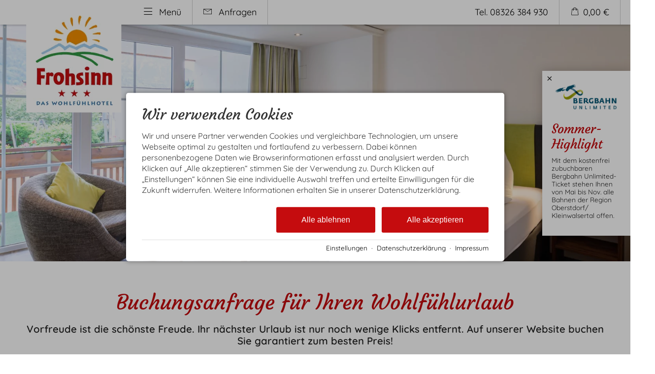

--- FILE ---
content_type: text/html; charset=utf-8
request_url: https://www.frohsinn.de/buchen/?from=2024-01-22&to=2024-02-10
body_size: 25343
content:
<!DOCTYPE html>
<html xmlns="http://www.w3.org/1999/xhtml" xml:lang="de" lang="de"  class=" c116377">
<head>
	<title>Buchen | Wohlfühlhotel Frohsinn</title>
	
	<meta name="description" content="Buchen Sie Ihren Urlaub in Fischen im Allgäu online. Das 3 Sterne Wohlfühlhotel Frohsinn bietet schöne Zimmer und attraktive Angebote.">
	<meta name="keywords" content="3 Sterne, Allgäu, Fischen, Halbpension, Hotel, Onlinebuchung, Unterkunft, Urlaub, Zimmer, buchen, online buchen">
	<meta http-equiv="Content-Type" content="text/html;charset=utf-8">
	<meta name="robots" content="index, follow">
	<meta name="tramino-cache" content="14.01.2026 06:52:01,fresh">
	<meta name="viewport" content="width=device-width, initial-scale=1, maximum-scale=5">
	<link rel="canonical" href="https://www.frohsinn.de/buchen/">
	<link rel="icon" type="image/png" sizes="16x16" href="https://storage.tramino.net/wohlfuehlhotel-frohsinn/1021394/16.png">
	<link rel="icon" type="image/png" sizes="32x32" href="https://storage.tramino.net/wohlfuehlhotel-frohsinn/1021394/32.png">

	<link rel="stylesheet" href="https://tramino.tramino.de/api/livecss/2893?r=9" type="text/css" media="all"  >
	<link rel="stylesheet" href="https://tramino.s3.amazonaws.com/css/2800_2238.css?r=9" type="text/css" media="all"  >
	<link rel="stylesheet" href="https://tramino.s3.amazonaws.com/css/3894_777.css?r=9" type="text/css" media="all"  >
	<link rel="stylesheet" href="https://tramino.s3.amazonaws.com/css/2956_453.css?r=9" type="text/css" media="all"  >
	<link rel="stylesheet" href="https://tramino.s3.amazonaws.com/css/5253_7.css?r=9" type="text/css" media="all"  >
	<link rel="stylesheet" href="https://tramino.s3.amazonaws.com/css/5258_6.css?r=9" type="text/css" media="all"  >
	<link rel="stylesheet" href="https://tramino.s3.amazonaws.com/css/4244_241.css?r=9" type="text/css" media="all"  >
	<link rel="stylesheet" href="https://tramino.s3.amazonaws.com/css/2646_700.css?r=9" type="text/css" media="all"  >
	<link rel="stylesheet" href="https://tramino.s3.amazonaws.com/css/824_3.css?r=9" type="text/css" media="all"  >
	<link rel="stylesheet" href="https://tramino.s3.amazonaws.com/css/2694_542.css?r=9" type="text/css" media="all"  >
	<link rel="stylesheet" href="https://tramino.s3.amazonaws.com/css/2674_191.css?r=9" type="text/css" media="all"  >
	<link rel="stylesheet" href="https://tramino.s3.amazonaws.com/css/2695_22.css?r=9" type="text/css" media="all"  >
	<link rel="stylesheet" href="https://tramino.s3.amazonaws.com/css/5322_85.css?r=9" type="text/css" media="all"  >
	<link rel="stylesheet" href="https://tramino.s3.amazonaws.com/css/2897_146.css?r=9" type="text/css" media="all"  >
	<link rel="stylesheet" href="https://tramino.s3.amazonaws.com/css/3703_65.css?r=9" type="text/css" media="all"  >
	<link rel="stylesheet" href="https://tramino.s3.amazonaws.com/css/4269_282.css?r=9" type="text/css" media="all"  >
	<link rel="stylesheet" href="https://tramino.s3.amazonaws.com/css/2820_349.css?r=9" type="text/css" media="all"  >
	<link rel="stylesheet" href="https://live.tramino.de/static/slick/slick.css?r=9" type="text/css" media="all"  >
	<link rel="stylesheet" href="https://live.tramino.de/static/slick/slick-theme.css?r=9" type="text/css" media="all"  >

		<!-- Init Consent -->
		<script>
		localStorage.setItem("consentPermission","false");
		window.ConsentChecksum = "b232c6145189b1fe4fda2b89612682b0_v1";
		window.consentCodeBuffer = window.consentCodeBuffer || [];

		window.setConsentCookie = function( cvalue ) {
			const d = new Date();
			const cname = "Consent";
			const exdays = 365;

			d.setTime(d.getTime() + (exdays*24*60*60*1000));
			let expires = "expires="+ d.toUTCString();
			document.cookie = cname + "=" + cvalue + ";" + expires + ";path=/";
		}

		window.getConsentCookie = function( ) {
			let cname = "Consent";
			let name = cname + "=";
			let decodedCookie = decodeURIComponent(document.cookie);
			let ca = decodedCookie.split(';');

			for(let i = 0; i <ca.length; i++) {
				let c = ca[i];
				while (c.charAt(0) == ' ') {
					c = c.substring(1);
				}
				if (c.indexOf(name) == 0) {
					return c.substring(name.length, c.length);
				}
			}
			return "";
		}

		window.deleteConsentCookie = function( ) {
			let cname = "Consent";
			document.cookie = cname + "=; expires=Thu, 01 Jan 1970 00:00:00 UTC; path=/;";
		}

		window.releaseConsentBuffer = function() {			

			let buffer = window.consentCodeBuffer;
			const tempContainer = document.createElement('div');

			window.onerror = function (error, url, line, column, stack) {

				let fetch_url = "/api/codes/error/?" + new URLSearchParams({
					error_message: error,
					error_url: url,
				}).toString()

				fetch(fetch_url).then(function(response) {
				
				}).catch(function(err) {

				});
	        };

			for (var i = 0; i < buffer.length; i++) {
				let code_element = buffer[i];

				if ( code_element.released === true ) {
					console.log("[releaseConsentBuffer] skip double execution");
					continue;
				}

				if ( code_element.type == "javascript" ) {
	
					(function() {
						code_element.callback.call();
						//eval(code_element.callback);
					})();

				} else if ( code_element.type == "src" ) {
					var s = document.createElement('script');
					s.type = 'text/javascript';
					s.async = true;
					s.src = code_element.src;
					document.body.appendChild(s);
				}
				else if ( typeof code_element.content == "string" ) {
					
					if ( code_element.content !== undefined  ) {
						code_element.content = code_element.content.replace(/script_blocker/g, 'script');
						tempContainer.innerHTML += code_element.content;
					}
					
				}

				code_element.released = true;
			}

			let code_items = tempContainer.children;	
			

			for (let child of Array.from(code_items) ) {
			
				let error;
								
				if ( child.tagName === 'SCRIPT' ) {
					
					const newScript = document.createElement('script');
					if ( child.src ) {
						// Externe Skripte
						newScript.src = child.src;
						newScript.async = true; // Standardmäßig async laden
					} else {
						// Inline-Skripte
						try {
							newScript.textContent = child.textContent;
						} catch ( err ) {
		                	// console.log( "Code Error", err )
		                }
					}
					document.body.appendChild(newScript);
				} else {
					document.body.appendChild(child);
				}




			}

			window.onerror = null;

		}

		window.checkConsent = function() {

			let consent_html = document.querySelector(".TraminoConsent");

			if ( window.ConsentChecksum ) {
				if ( window.getConsentCookie() == window.ConsentChecksum ) {
						return true
					}
			}

			if ( consent_html !== null ) {
				if ( consent_html.dataset.checksum ) {
					if ( window.getConsentCookie() == consent_html.dataset.checksum ) {
						return true
					}
				}
			}

			return false;

		}


		window.checkReleaseConsent = function() {

			if ( window.checkConsent() ) {
				window.releaseConsentBuffer();
				localStorage.setItem("consentPermission","true");
				console.log("[checkReleaseConsent] granted - codes released");
			} else {
				localStorage.setItem("consentPermission","false");
				console.log("[checkReleaseConsent] not granted");
			}
		
		}

		</script>
		
	<script>
		window.dataLayer = window.dataLayer || [];
		function gtag(){dataLayer.push(arguments);}

		if( window.checkConsent() === false ) {

			gtag('consent', 'default', {
				'ad_storage': 'denied',
				'ad_user_data': 'denied',
				'ad_personalization': 'denied',
				'analytics_storage': 'denied',
				'personalization_storage': 'denied',
				'functionality_storage': 'denied',
				'security_storage': 'denied',
			});


		} else {
			gtag('consent', 'default', {
				'ad_storage': 'granted',
				'ad_user_data': 'granted',
				'ad_personalization': 'granted',
				'analytics_storage': 'granted',
				'personalization_storage': 'granted',
				'functionality_storage': 'granted',
				'security_storage': 'granted',
			});
		}
	</script>
	
	<script>
(function(w,d,s,l,i){w[l]=w[l]||[];w[l].push({'gtm.start':
new Date().getTime(),event:'gtm.js'});var f=d.getElementsByTagName(s)[0],
j=d.createElement(s),dl=l!='dataLayer'?'&l='+l:'';j.async=true;j.src=
'https://www.googletagmanager.com/gtm.js?id='+i+dl;f.parentNode.insertBefore(j,f);
})(window,document,'script','dataLayer','GTM-NBMHDR6');
</script>

<script async src="https://www.googletagmanager.com/gtag/js?id=AW-809179007"></script>
<script>
window.dataLayer = window.dataLayer || [];
function gtag(){dataLayer.push(arguments);}
gtag('js', new Date());

gtag('config', 'AW-809179007');
</script>
<meta name="google-site-verification" content="kttUe_FAbXFOzYSL63d83gL4AIMM5nbKuKRZYj3sJ2M" />


	<script>var Tramino = {"page":116377,"client":23501,"lang":"de","request_id":"6694b276a0a8f025038beb103bc30b0e","destination":8557,"base":""};</script>
	<script>(function(){var q=[];window.TraminoReady=function(f){return f?q.push(f):q}})()</script>
	<script  src="https://storage.tramino.net/static/root/js/jquery.min.js?r=9" type="text/javascript" ></script>
	<script  src="https://storage.tramino.net/static/root/js/jquery-ui.min.js?r=9" type="text/javascript" ></script>
	<script  src="https://tramino.s3.amazonaws.com/tramino/js/fancybox2/jquery.fancybox.pack.js?test&r=9" type="text/javascript" ></script>
	<script  src="https://storage.tramino.net/static/reserva-prod/reserva.min.js?build=&r=9" type="text/javascript" ></script>
	<script  src="https://live.tramino.de/static/slick/slick.min.js?r=9" type="text/javascript" ></script>

	<script src="/tramino/js/require.min.js" data-main="/tramino/js/requirejs-main.js" async defer></script>
<script>
	window.loadJS = function(u, cb) {
window._loadedScripts = window._loadedScripts || new Set();

if (window._loadedScripts.has(u)) {
if (typeof cb === "function") {
cb();
}
return;
}

var r = document.getElementsByTagName("script")[0],
s = document.createElement("script");
s.src = u;

// Callback erst ausführen, wenn das Script geladen wurde
s.onload = function() {
console.log("loadJS - script loaded");
window._loadedScripts.add(u);
if (typeof cb === "function") {
cb();
}
};

// Optional: Fehlerbehandlung
s.onerror = function() {
console.error("Fehler beim Laden des Skripts: " + u);
};

r.parentNode.insertBefore(s, r);
};
	
	window.loadCSS = function(u) {
	    window._loadedCSS = window._loadedCSS || new Set();

	    if (window._loadedCSS.has(u)) {
	        return;
	    }

	    var r = document.getElementsByTagName("link")[0],
	        l = document.createElement("link");
	    l.href = u;
	    l.rel = "stylesheet";
	    l.type = "text/css";
	    l.media = "all";

	    r.parentNode.insertBefore(l, r);
	    window._loadedCSS.add(u);
	}
</script>


<script type="text/javascript">
"use strict";
	
TraminoReady(function() {


	
		





	var cartTimeout;

	$('header .navigationbar').on('click', '.item a', function(event) {
		
		var $item = $(this).parents('.item');
		if ( $item.find('.item_pulldown').length > 0 || $item.hasClass('menu') ) {
			event.preventDefault();
			handleOpenHeader($item);
		}

		if ( $item.hasClass('language') ) {
			var morelang = $item.find('.more_lang');
			console.log("morelang", morelang);
			if ( morelang.hasClass('open') ) {
				morelang.removeClass('open');
			} else {
				morelang.addClass('open');
			}
		}

		

	});

	// var headersticky = false;

	// $(window).on('scroll', function(event) {
	// 	var $header = $('header');
	// 	var ws = $(window).scrollTop();
	// 	var hp = $header.position().top;
		
	// 	if ( headersticky === false && hp <= ws  ) {
	// 		$header.addClass('sticky');
	// 		headersticky = true;
	// 	} else if ( headersticky === true && hp > ws ) {
	// 		$header.removeClass('sticky');
	// 		headersticky = false;
	// 	}
	// });

	var handleOpenHeader = function(toopen) {

		var $toopen = $(toopen);

		$('header .bottom').removeClass("smallheight");

		if ( $toopen.hasClass('menu') ) {
			// $('header .navigationbar .item').removeClass('open');
			$('body').toggleClass('openmenu');
			$('.logo').toggleClass('small');
			$('body').removeClass('openheaderItem');
			if ( $('.logo').hasClass('small') ){
				$('#menu-icon').removeClass('icon-menu');
				$('#menu-icon').addClass('icon-delete');
			} else {
				$('#menu-icon').removeClass('icon-delete');
				$('#menu-icon').addClass('icon-menu');
			}
			

			if ( $toopen.hasClass('open') ) {
				$toopen.removeClass('open');
				
			} else {
				$('header .navigationbar .item').removeClass('open');
				$toopen.addClass('open');	
			}

			if ( $(window).height() < $('header .bottom').height() ) {
				$('header .bottom').addClass('smallheight')
			}

		} else {
			$('body').removeClass('openmenu openheaderItem');

			if ( $toopen.hasClass('open') ) {
				$toopen.removeClass('open');

			} else {
				$('header .navigationbar .item').removeClass('open');
				$toopen.addClass('open');
				$('body').addClass('openheaderItem');

			}
			
		}

		if ( $toopen.hasClass('search') ) {
			$("header .item.search input[name='query']").focus();
		}
		
		

	}

	

	
		if ( typeof window.TraminoCollectible !== "undefined" ) {

			window.TraminoWarenkorb = new TraminoCollectible({
				namespace: "cart",
				api: "/api/cart/",
				template_id: 'cart-items-template',
				render_to: 'cart-items-container',
				perPage: 3,
			});
			window.TraminoWarenkorb.init();

			var startTime = +(new Date);
			TraminoWarenkorb.on('change:items', function(e) {

				var items = TraminoWarenkorb.getItems();
				var text = "";

				if ( items.length > 0 ) {
					text = Translator.currency( TraminoWarenkorb.get('sum'), "EUR");
				} else {
					text = __("cart");
				}

				$('#cart-text').text(text);
				$('#cart-sum .inner').text( Translator.currency( TraminoWarenkorb.get('sum'), "EUR") );
				
				if ( items.length > 0 && +(new Date) > (startTime + 1000) ) {
					$("#cart-content").addClass('open');
					if ( !$('.item.cart').hasClass('open') ) {
						$('.item.cart').addClass('open');
						cartTimeout = setTimeout(function(){ $('.item.cart').removeClass('open'); }, 4000);
					}
				}

				

			});

			
		}

		$("#cart-sum").on("click", function (e) {
			$("#cart-content").toggleClass('open');
		});

		$("#cart-content .close").on("click", function (e) {
			$("#cart-content").removeClass('open');
		});

		

	

	

});

</script>










	
	

	<script type="text/javascript">
	"use strict";

	TraminoReady(function() {
		require(['slick'], function(_) {
			$('#TraminoAnhang230302 .motive').slick({
				dots: true,
				arrows: false,
				infinite: true,
				useTransform: false,
				
		  		
			});
		});
		
	});


	</script>







<style>
	#TraminoAnhang230304.T2897 .wrapper {
			background-color: #ffffff;
				padding: 1.5rem 2rem !important;
			
		}
		#TraminoAnhang230304.T2897 .textile .button,#TraminoAnhang230304.T2897 .S6529 .textile a.button { color: #ffffff !important; }

	

</style>
		<script>

		TraminoReady(function() {


			$("a[href^=#]").click(function(e) {
				e.preventDefault(); var dest = $(this).attr('href');
				$('html,body').animate({ scrollTop: $(dest).offset().top }, 'slow');
			});

			if ( typeof MiniEngine === "undefined" ) {
				if ( window.console && console.log )  console.log("PartnerDetailsBooking: MiniEngine nicht gefunden, breche hier ab");
				return;
			}

			var miniEngineConfig = {
				"PeopleStructure.ShowRoomTypes": false
			};

			
			miniEngineConfig['ResultView.ShowRequestButton'] = true;
			

			if ( window.miniEngine === undefined ) {
				window.miniEngine = new MiniEngine({
					'form': $('#gastgeber-teaser-form'),
			        'datepicker_display': $('#reserva_datepicker_display'),
			        'datepicker_container': $('#reserva_datepicker'),
			        'people_display': $('#reserva_people_display'),
			        'people_container': $('#reserva_people_container'),
			        'defaultdays': 7,
					'defaultstartin': 14,
					'default_select_mode': 'exact',
					'timetable_container': $('#reserva_timetable'),
			        'result': $('.classes-result'),
			
			        'api_products': '/api/products/',
			        'result_ratings': $('#rating-result'),
			        'pricetable_container': $('#partner-detail-pricetable'),
			        'client': 23501,
			
					config: miniEngineConfig
				});
			}

			var handleResetButton = function (e) {
				if ( e.attributes.select_mode === "none" ) {
					$(".reset-button").hide();
				} else {
					$(".reset-button").show();
				}
			}

			miniEngine.app.formModel.on("change:select_mode change:rooms", handleResetButton );
			handleResetButton( miniEngine.app.formModel );

			/* Anchor fixen wegen dynamisch nachgeladenen Produkten */
			setTimeout(function() {
				if ( location.hash === "#form" ) {
					location.hash = "";
					location.hash = "#form";
				}
			}, 3000);
						

			/* Anfrage-Formular anpassen */
			var updateAnfrageFormular = function(e) {

				if ( $('#detail-request .err').length > 3 ) return;

				var data = e.attributes;
				var people = miniEngine.app.formModel.getPeople();
				var form = $('#anfrage');

				console.log("updateAnfrageFormular", data);

				if ( data.select_mode === "none" ) {
					form.find('input[name=termin][value=0]').attr('checked', true);
					form.find('input[name=von]').val("");
					form.find('input[name=bis]').val("");
				} else {
					form.find('input[name=termin][value=1]').attr('checked', true);
					form.find('input[name=von]').val(moment(data.from, "YYYY-MM-DD").format("DD.MM.YYYY"));
					form.find('input[name=bis]').val(moment(data.to, "YYYY-MM-DD").format("DD.MM.YYYY"));
				}

				form.find('select[name=erwachsene]').val(people.adults);
				form.find('select[name=kinder]').val(people.children);
				form.find('select[name=kinder]').trigger("change");
				form.find('select[name=kind1]').val(people.children_ages[0] ? people.children_ages[0] : "");
				form.find('select[name=kind2]').val(people.children_ages[1] ? people.children_ages[1] : "");
				form.find('select[name=kind3]').val(people.children_ages[2] ? people.children_ages[2] : "");
				form.find('select[name=kind4]').val(people.children_ages[3] ? people.children_ages[3] : "");

			};

			miniEngine.app.formModel.on('change', updateAnfrageFormular);
			updateAnfrageFormular(miniEngine.app.formModel);

			
				miniEngine.app.formModel.set({
					"room_limit_any": 2,
					
				});
			

			/* Handling für den Warenkorb */
			$('.classes-result,.products-result').on('click', '.button-booking', function(e) {
				
				if ( window.bookingclickhandeld === true ) {
					return;
				}
				window.bookingclickhandeld = true;

				var button = $(e.currentTarget);
				var btndata = button.data();
				var colbook = button.parents('.col.book').first();

				console.log("button clicked: ", button.data('reserva-disabled'), button);

				if ( button.data('reserva-disabled') ) {
					console.log("disabled clicked: ", button.data('reserva-disabled'), button);
					return
				}

				button.data('reserva-disabled', 1);
				let button_html = button.html();
				button.html("wird hinzugefügt");
				setTimeout(function() {
					button.data('reserva-disabled', 0);
					button.html(button_html);
					console.log("button unlocked: ", button.data('reserva-disabled'), button);
					window.bookingclickhandeld = false;
				}, 5 * 1000);

				var data = miniEngine.app.formModel.getForm();
				_.extend(data, btndata);

				/* Daten aus allen Selects dieses Bereichs sammeln */
				colbook.find('select').each(function() {
					data[this.name] = this.options[this.selectedIndex].value;
				});

				var onFinish = function() {
					
					
					
					
				};

				/* Page Lang mit übertragen für englische header cart */
				


				if ( typeof window.TraminoWarenkorb === "undefined" ) {
					/* Ad-Hoc Warenkorb */
					$.ajax({
						url: "/api/cart/",
						method: 'post',
						dataType: "json",
						data: {
							action: "add",
							item: JSON.stringify(data),
						},
						success: function(response) {
							if ( response.status && response.status === "error" ) {
								alert(response.message);
							} else {
								onFinish();
							}
						},
						error: function(jqxhr, textStatus, errorThrown) {
							console.log(textStatus, errorThrown);
						}
					});
				} else {
					TraminoWarenkorb.add(data).then(onFinish).catch(function(e) {	
						alert(e);
					});
				}

				

				
				/* Einfliegen in Warenkorb */
				// var button = $('.button-booking').first();
				var target = $('#header-cart');
				if ( button && target.length ) {
					var clone = button.clone().appendTo(button.parent()).css({
						'position': 'fixed',
						'top': button.offset().top - $(window).scrollTop(),
						'left': button.offset().left,
						'z-index': 100,
						'opacity': 1,
					}).addClass("clone");

					clone.on('click', function(e) { e.preventDefault(); e.stopPropagation(); $('#cart-content').toggle(); });



					
					$("html, body").animate({
						scrollTop: $('#cart-content').offset().top
					},500 );

					clone.animate({
					'top': target.offset().top - $(window).scrollTop(),
					'left': target.offset().left,	
					
					},500 , function() {
						clone.animate({
							'opacity': 0,
						}, 500, function() {
							clone.remove();
						});
					});
					
					
					
				}
				/* Ende Einfliegen in Warenkorb */
				


			});

		});



		</script>

	
<script type="text/javascript">
	"use strict";
	
	TraminoReady(function() {
		require(['slick'], function(_) {
			$('#TraminoAnhang364242 .outer').slick({
				dots: true,
				infinite: false,
				slidesToShow: 2,
				slidesToScroll: 2,
				//variableWidth: true,
				responsive: [
					{
						breakpoint: 1024,
						settings: {
							slidesToShow: 1,
							slidesToScroll: 1,
							dots: true
						}
					},
				],
			});
		});
		
	});
</script>

<style>


	
	.T3703 section picture img {
		width: 100%;
		height: auto;
		aspect-ratio:  1 /1;
		object-fit: cover;
	}

	.T3703 section .content {
		margin-left: 230px;
	}


</style>



<style type="text/css">
/* TraminoFooter */

.T2820 {
	--footer-gap: 1.5rem;
	margin-bottom: 0px !important;
}


footer .wrapper {
	padding-top: 10px;
	background-position: top;
	z-index: 5;	
}

footer:not(.S9072) .wrapper { margin: 0; }

footer .wrapper .boxes {
	display: flex;
	flex-wrap: wrap;
	gap: var(--footer-gap);
	margin-bottom: var(--footer-gap);
}


footer .box {
	position: relative;
	width: 100%;
}

footer .box.empty { padding-bottom: 0;  }



footer .box > .inner {
	margin: 1.5rem 0 0 0;
}

footer .footer_img {
	float: left;
	margin: 0px 5px 8px 0px;
}

footer .box > .inner .headline {
	text-transform: uppercase;
	margin-top: 0px;
	margin-bottom: 7px !important;
}

footer .box > .inner h4 {
	margin-top: 10px;
	margin-bottom: 5px !important;
}

footer .box > .inner p {
	margin-bottom: 0.4em;
}

footer .box > .inner ul {
	padding-left: 25px;
}

footer .box > .inner ul.list {
	padding: 0;
	margin: 0.5em 0 0 0;
	list-style-type: none;
}

footer .box > .inner ul.list li {
	padding: 0;
	margin: 0 0 0.2em 0;
}

footer .box > .inner ul.list li a {
	display: flex;
	text-decoration: none;
}
footer .box > .inner ul.list li a .icon {
	width: 1.3em;
	height: auto;
	margin-right: 0.6rem;
}

footer .box > .inner ul.list li a .icon img {
	width: 100%;
	height: auto;
}


/* Adresse */

.Mandant_800 footer .adresse .firma { font-weight: bold; }


/* Öffnungszeiten */
.T2820 .oeffnungszeiten { font-size: 0.9rem; }
.T2820 .oeffnungszeiten .tage { width: 34%; margin-right: 1%; flex-grow: 0; flex-shrink: 0; font-weight: bold;  }
.T2820 .oeffnungszeiten .tag {
	display: flex;
	flex-wrap:wrap;
	border-bottom: 1px solid var(--footer_border_color,rgba(0,0,0,0.05));
	padding-bottom: 0.2rem;
	margin-bottom: 0.2rem;
}
.T2820 .oeffnungszeiten .tag:last-child { border-width: 0; padding-bottom: 0; margin-bottom: 0; }
.T2820 .oeffnungszeiten .rightside { width: 65%; hyphens: auto; }
.T2820 .oeffnungszeiten .rightside .nachmittag { display: block; }

footer .staticmap {
	display: inline-block;
	background-color: #fff;
	border: 1px solid rgba(0,0,0,0.1);
	padding: 4px;	
}

footer .staticmap img {
	width: 100%;
	height: auto;
}

#totop {
	position: fixed;
	bottom: 50px;
	right: 50px;
	width: 65px;
	height: 65px;
	z-index: 2001;
	display: none;
	cursor: pointer;
	background-color: #FFF;
	background-color: rgba(255,255,255,0.5);
}

/* AWS */
.Mandant_420 #totop { background-color: #464e5d; background-color: rgba(70,78,93,0.5); }
.Mandant_53187 #totop { background-color: #464e5d; background-color: rgba(70,78,93,0.5); }
.Mandant_42884 #totop { background-color: #464e5d; background-color: rgba(70,78,93,0.5); }
.Mandant_61884 #totop { background-color: #464e5d; background-color: rgba(70,78,93,0.5); }
.Mandant_55265 #totop { background-color: #464e5d; background-color: rgba(70,78,93,0.5); }


#totop i {
	position: absolute;
	top: 50%;
	left: 50%;
	-ms-transform: translate(-50%, -50%);
	    transform: translate(-50%, -50%);
	font-size: 50px;
}

footer .box .social {
	display: flex;
	flex-direction: column;
	margin-top: 1rem;
}

footer .box .social a {
	display: flex;
	font-size:  1.15rem;
	text-decoration: none;
	align-items:  center;
	margin-bottom: 0.2rem;
}

footer .box .social a i {
	margin-right: 0.5rem;
	font-size:  1.3em;
}


/* Fix Mittelberg */

.Mandant_800 footer {
	padding: 0 1em;
	margin: 0 auto !important;
	max-width: 1800px;
}



.Mandant_800 footer :is(.copyright,.boxes,.badges) {
	width: auto;
	padding: 0;
	margin-left: 0.5rem;
	margin-right: 0.5rem;
}


.Mandant_800 .T2820.S9073 .wrapper {
	border-radius: 1em 1em 0 0; /* sollte einstellbar sein irgendwie */
}

@media (min-width: 420px) {
	footer .box {
		width: auto;
		width: calc( 50% - var(--footer-gap) );
	}
}
@media (min-width: 567px) {

}

@media (min-width: 768px) {

	footer .box {
		width: calc( 25% - var(--footer-gap) );
	}

	.Mandant_800 footer {
		padding: 0 2em;
	}

	.Mandant_800 footer :is(.copyright,.boxes,.badges) {
		width: auto;
		padding: 0 2em;
	}
}

@media (min-width: 1024px) {

}

@media (min-width: 1280px) {

}


/* -- Copyright -- */

footer .badges { text-align: right; }
footer .badges.align-left { text-align: left; }
footer .badges.align-center { text-align: center; }

footer .badges a {
	display: inline-block;
	text-decoration: none;
	margin: 0px 0px 15px 15px;
}

footer .badges a img { width: auto; height: 70px; }

footer .copyright {
	display: flex;
	flex-wrap:  wrap;
	justify-content:  space-between;
	padding-bottom: 15px !important;
	
}

footer .copyright .links { opacity: 0.6; }
footer .copyright .tc { opacity: 0.4; }

footer .copyright a { text-decoration: none; color: inherit;  }
footer .copyright .social a {  margin: 0px 15px 15px 0px; display: flex; align-items: center; }
footer .copyright i { font-size: 20px; line-height: 16px;  padding-right: 5px;}

footer .copyright ul {
	margin: 0;
	padding: 0;
	list-style-type: none;
}

footer .copyright ul:after {
	display: block;
	content: "";
	clear: left;
}


footer .copyright ul li {
	float: left;
	margin: 0 15px 0 0;
}

footer .copyright .social {
	float: none;
	display: flex;
	justify-content: center;
	align-items: center;
	flex-wrap: wrap;
	margin: 0 10px 0 0;
}

@media (max-width: 567px) {
	footer .copyright .social {
		order: 1;
		width:  100%;
		flex-grow: 0;
		flex-shrink: 0;
	}
	footer .copyright .links { order: 2; }
	footer .copyright .tc { order: 3; }
}


/* -- Weisser Hintergrund -- [disabled] */

#body .T2820.S5702 .wrapper { background-color: #fff; }



/* -- Hintergrund Hintergrund 5% Schwarz (1) [disabled]  -- */

#body .T2820.S5703 .wrapper { background-color: rgba(0,0,0,0.05); }



/* -- Hintergrund Dunkler Hintergrund (6) [disabled]  -- */

.S7756 .background {
	color: #fff !important;
}




/* -- Hintergrund Grauer Hintergrund [disabled] -- */

footer.S8854, footer .S8854 {
background: #555;	
}

footer.S8854 section.box.box4, footer .S8854 section.box.box4 {
width: 100%;
}

footer.S8854 section.box.box4 .inner.clearfix.text, footer .S8854 section.box.box4 .inner.clearfix.text {
	margin-right: 0;
}

@supports (container-type: inline-size) {
	footer .search_wrapper {
		container-type: inline-size;
		container-name: footer_search;
		width: 100%;
	}

	footer .search {
		display: flex;
	}
	footer .search input[type=text] {
		flex-grow: 1;
		flex-shrink: 1;
	}


	@container footer_search (max-width: 279px) {
		footer .search {
			flex-wrap: wrap;
			flex-direction: column;
		}
		footer .search input[type=text] {
			min-height: 2rem;
			width: 100%;
			margin-bottom: 0.5em;
		}
		footer .search button {
			width: 100%;
		}
	}
}

@supports not (container-type: inline-size) {
	footer .search {
		display: flex;
	}
	footer .search input[type=text] {
		flex-grow: 1;
		flex-shrink: 1;
		width: 124px;
	}

	
	@media (min-width: 768px) and (max-width: 1023px)  {

		footer .search {
			flex-direction: column;
		}
		footer .search input[type=text] {
			width: 100%;
		}
		footer .search button {
			width: 100%;
		}
	}
	

	
}


/* -- Responsive  -- */


@media all and (min-width: 768px) and (max-width:1023px) {

	.T2820 .oeffnungszeiten .tag { margin-bottom: 5px; }
	.T2820 .oeffnungszeiten .tage { width: 100%; }
	.T2820 .oeffnungszeiten .rightside { float: left; width: 100%; }
	.T2820 .oeffnungszeiten .rightside .nachmittag { display: block; }

	#totop {
		bottom: 45px;
		right: 45px;
		width: 60px;
		height: 60px;
	}

	#totop i {
		font-size: 45px;
	}

}

@media all and (min-width: 568px) and (max-width: 767px) {

	.T2820 .oeffnungszeiten .tag { margin-bottom: 5px; }
	.T2820 .oeffnungszeiten .tage { width: 100%; font-weight: bold; }
	.T2820 .oeffnungszeiten .rightside { float: left; width: 100%; }
	.T2820 .oeffnungszeiten .rightside .nachmittag { display: block; }

	#totop {
		bottom: 40px;
		right: 40px;
		width: 50px;
		height: 50px;
	}

	#totop i {
		font-size: 40px;
	}

	
}

@media all and (max-width: 567px) {
	
	footer .wrapper {
	 	padding-top: 15px;
		background-size: cover !important;	
	}
	
	
	footer .box > .inner {
		margin: 0px;
	}
	

	#totop {
		bottom: 30px;
		right: 30px;
		width: 40px;
		height: 40px;
	}

	#totop i {
		font-size: 30px;
	}
	
	footer .box iframe { width: 100%; height: auto; }
	footer .box iframe.noresponsive { width: auto; height: auto; }


	footer .copyright .social {
		padding-top: 0.8rem;
		padding-bottom: 0.8rem;
		border-top: 1px solid var(--footer_border_color,rgba(0,0,0,0.05));
		border-bottom: 1px solid var(--footer_border_color,rgba(0,0,0,0.05));
		margin-bottom: 0.8rem;
	}
	footer .copyright .social a {
		margin-bottom: 0.5rem;
	}

}

/* -- CSS (für Browser) #9072: Breite Nur Maximalbreite (1) [optional]  -- */

.T2820.S9072 .wrapper { padding-left: 2rem; padding-right: 2rem; }


/* -- CSS (für Browser) #9073: Rundung Abgerundete Ecken oben (1) [optional] -- */

.T2820.S9073 .wrapper { border-radius: 2rem 2rem 0 0; }


</style>





	

		
				<style media="screen, print">
					@font-face {
						font-family: 'Quicksand';
						src: url('https://storage.tramino.net/static/fonts/quicksand-v30-latin/400.woff2') format('woff2'),url('https://storage.tramino.net/static/fonts/quicksand-v30-latin/400.woff') format('woff');
						font-weight: 400;
						font-style: normal;
						
					}
			    </style>
		    
		
				<style media="screen, print">
					@font-face {
						font-family: 'Quicksand';
						src: url('https://storage.tramino.net/static/fonts/quicksand-v30-latin/600.woff2') format('woff2'),url('https://storage.tramino.net/static/fonts/quicksand-v30-latin/600.woff') format('woff');
						font-weight: 600;
						font-style: normal;
						
					}
			    </style>
		    
		
		
		



		
		
		
		

		
		

		

		<style>
			html {
				
			font-family: 'Quicksand',sans-serif !important;
			font-weight: 400;
			font-style: normal;
	    
				font-size: 87.5%;
				line-height: 1.3;
			}

			html .fontsize_xxsmall { font-size: 0.7rem ; }
			html .fontsize_xsmall { font-size: 0.8rem ; }
			html .fontsize_small { font-size: 0.9rem ; }
			html .fontsize_medium { font-size: 1rem; }
			html .fontsize_large { font-size: 1.1rem ; }
			html .fontsize_xlarge { font-size: 1.2rem; }

			
			html .bold, html strong, html b { font-weight: 600; } 
			html h1, html h2, html h3, html h4, html h5 { font-size: inherit; font-weight: 400; }
			

			
			@media (min-width: 567px) {
				html { font-size: 93.75%; }
			}

			
			@media (min-width: 768px) {
				html { font-size: 100%; }
			}
			
			@media (min-width: 1024px) {
				html { font-size: 103.125%; }
			}

			
			@media (min-width: 1280px) {
				html { font-size: 106.25%; }
			}
			

		</style>
	

	
		
		
				<style media="screen, print">
					@font-face {
						font-family: 'Courgette';
						src: url('https://storage.tramino.net/static/fonts/courgette-v17-latin/400.woff2') format('woff2'),url('https://storage.tramino.net/static/fonts/courgette-v17-latin/400.woff') format('woff');
						font-weight: 400;
						font-style: normal;
						
					}
			    </style>
		    <style>
			html .specialfont {
				
			font-family: 'Courgette',handwriting !important;
			font-weight: 400;
			font-style: normal;
	    
				font-size: 1.571rem;
				margin: 0.2em 0 0.4em 0;
				line-height: 1.2;
			}

			html .specialfont.fontsize_xxsmall { font-size: 1.0997rem; }
			html .specialfont.fontsize_xsmall { font-size: 1.2568rem; }
			html .specialfont.fontsize_small { font-size: 1.4139rem; }
			html .specialfont.fontsize_medium { font-size: 1.571rem; }
			html .specialfont.fontsize_large { font-size: 1.8852rem; }
			html .specialfont.fontsize_xlarge { font-size: 2.0423rem; }@media (min-width: 567px) {
				html .specialfont { font-size: 1.671rem; }
				html .specialfont.fontsize_xxsmall { font-size: 1.1697rem; }
				html .specialfont.fontsize_xsmall { font-size: 1.3368rem; }
				html .specialfont.fontsize_small { font-size: 1.5039rem; }
				html .specialfont.fontsize_medium { font-size: 1.671rem; }
				html .specialfont.fontsize_large { font-size: 2.0052rem; }
				html .specialfont.fontsize_xlarge { font-size: 2.1723rem; }
			}@media (min-width: 768px) {
				html .specialfont { font-size: 1.721rem; }
				html .specialfont.fontsize_xxsmall { font-size: 1.2047rem; }
				html .specialfont.fontsize_xsmall { font-size: 1.3768rem; }
				html .specialfont.fontsize_small { font-size: 1.5489rem; }
				html .specialfont.fontsize_medium { font-size: 1.721rem; }
				html .specialfont.fontsize_large { font-size: 2.0652rem; }
				html .specialfont.fontsize_xlarge { font-size: 2.2373rem; }
			}@media (min-width: 1024px) {
				html .specialfont { font-size: 1.821rem; }
				html .specialfont.fontsize_xxsmall { font-size: 1.2747rem; }
				html .specialfont.fontsize_xsmall { font-size: 1.4568rem; }
				html .specialfont.fontsize_small { font-size: 1.6389rem; }
				html .specialfont.fontsize_medium { font-size: 1.821rem; }
				html .specialfont.fontsize_large { font-size: 2.1852rem; }
				html .specialfont.fontsize_xlarge { font-size: 2.3673rem; }
			}@media (min-width: 1280px) {
				html .specialfont { font-size: 1.921rem; }
				html .specialfont.fontsize_xxsmall { font-size: 1.3447rem; }
				html .specialfont.fontsize_xsmall { font-size: 1.5368rem; }
				html .specialfont.fontsize_small { font-size: 1.7289rem; }
				html .specialfont.fontsize_medium { font-size: 1.921rem; }
				html .specialfont.fontsize_large { font-size: 2.3052rem; }
				html .specialfont.fontsize_xlarge { font-size: 2.4973rem; }
			}


			html h1.specialfont, html h2.specialfont, html h3.specialfont, html h4.specialfont, html h5.specialfont { font-weight: 400; }


		</style>
	





	<meta name="referrer" content="origin">




<link rel="stylesheet" href="https://storage.tramino.net/static/tramini/iconfont/css/styles.min.css?c=950980">




<script>
"use strict";

	window.hasTouchEvents =  (('ontouchstart' in window) || window.DocumentTouch && document instanceof DocumentTouch);

	window.Tramini = {
		hasTouchEvents: (('ontouchstart' in window) || window.DocumentTouch && document instanceof DocumentTouch),
		checkTabletView: function() {
			return $(window).width() < 768;
		},
		checkMobileView: function() {
			return $(window).width() < 567;
		},
		checkSmallDesktopView: function() {
			return $(window).width() < 1023;
		},
		checkDesktopView: function() {
			return $(window).width() > 1023;
		},
	};
	


TraminoReady(function() {

	let $body = $('body');

	if ( Tramini.hasTouchEvents ) {
		$('#body').addClass('touchdevice');
	}

	if ( $('.fancybox').length > 0 && ! $body.hasClass('norequire') ) {
		
		if ( window.require !== undefined ) {

			require(['fancybox'], function(_) {

				$('.fancybox').fancybox({
					padding: 0,
				});

				$('a.fancybox').on('click', function(e){ e.preventDefault(); });

			});

		}
		
	}

	if ( $('.lazyload').length > 0 && !$body.hasClass('norequire') ) {
		require(['lazybgset','lazysizes'], function(_) {
			window.lazySizesConfig.customMedia = {
				'--mobile': '(max-width: 567px)',
				'--tabletsmall': '(max-width: 767px)',
				'--tabletbig': '(max-width: 1023px)',
				'--desktopsmall': '(max-width: 1279px)'
			};
		});
	}


	if ( 'loading' in HTMLImageElement.prototype && 0 ) {
		
		$('img[loading="lazy"]').each(function(index, el) {
			$(this).attr('src',$(this).data('src'));
		});

		$('source[data-srcset]').each(function(index, el) {
			$(this).attr('srcset',$(this).data('srcset'));
		});
	} else {
		if ( $('.lazy').length > 0 && !$body.hasClass('norequire') ) {
			// https://www.andreaverlicchi.eu/lazyload/

			var lazyLoadAmdUrl = "/tramino/js/lazy/lazyload.amd.min.js";
			var polyfillAmdUrl = "/tramino/js/lazy/intersection-observer.js";


			var dependencies = [
				"IntersectionObserver" in window
					? null // <- Doesn't require the polyfill
					: polyfillAmdUrl,
				lazyLoadAmdUrl
			];
			
			require(dependencies, function(_,LazyLoad) {
				window.lazyLoadInstance = new LazyLoad({
					//container: document.getElementById('TraminoRubrik'),
					elements_selector: ".lazy",
					// load_delay: 300,
					//threshold: 800,
				});

			});
		}
	}

	if ( $('.cardslider.slider').length > 0 && !$body.hasClass('norequire')) {
		
		let autoplay = false;
		if( $('.cardslider.slider').hasClass('autoplay') ){
			autoplay = true;
		}

		require(['slick'], function(_) {

			$('.cardslider.slider').slick({
				lazyLoad: 'ondemand',
				dots: false,
				arrows: true,
				infinite: true,
				slidesToShow: 3,
				slidesToScroll: 1,
				// prevArrow: '<a href="#" class="slider-nav slider-nav-prev"><i class="icon-arrow-left"></i></i></a>',
				// nextArrow: '<a href="#" class="slider-nav slider-nav-next"><i class="icon-arrow-right"></i></a>',
				variableWidth: true,
				autoplay: autoplay,
				autoplaySpeed: 1000,
			});	
		});
	}

	
	
	
	

	
	

	// impressum anhang
	$('.T711').addClass('maxwidth text');
	$('.T711 p').addClass('fontsize_medium');


	// Zur Sprungmarke Offset von de Navigation hinzufügen
	// if ($('header').css('position') == 'sticky') {
	


		// $('a').filter(function() { return this.href.match(/TraminoAnhang/); }).addClass("scrollto");

		$('a').filter(function() { 
			return this.href.match(/TraminoAnhang/);
		}).addClass("scrollto");
		
		$('a.scrollto').on('click', function(e) {

			let anker = $(this).attr('href');
			anker = anker.match("#(.*)$");
			anker = anker[0];

			if ( $(anker).length > 0 ) {
				e.preventDefault();
			}

			let offset = 20;


			if ( $('header').css("position") == "fixed" || $('header').css("position") == "sticky" ) {
				offset = $('header').height() + 20;
			}


			let scrollto = $(anker).offset().top - offset;
			$('html, body').animate({
				scrollTop: scrollto,
			}, 1000, 'swing');
			
		});
	

});

document.addEventListener("DOMContentLoaded", function() {
document.querySelectorAll("#TraminoInhalt table").forEach(function(table) {
// Wenn Tabelle die Klasse 'no-responsive' hat, überspringen
if (table.classList.contains("no-responsive")) return;

// Prüfen, ob Tabelle schon in einem Wrapper steckt
if (!table.parentElement.classList.contains("table-responsive")) {
let wrapper = document.createElement("div");
wrapper.classList.add("table-responsive");
wrapper.style.overflowX = "auto";
wrapper.style.webkitOverflowScrolling = "touch";
table.parentNode.insertBefore(wrapper, table);
wrapper.appendChild(table);
}
});
});


</script>









<style>
	body .color { color: #C50C0E; }
	body .text a:not(.bgcolor,.button) { color: #C50C0E; }
	
		body .bgcolor { background-color: #C50C0E; color: #FFFFFF; }
	

	body .bordercolor { border-color: #C50C0E; }
	
		body .textile .button, .S6529 .textile a.button { background-color: #C50C0E; color: #FFFFFF; }
	

	#cart-button-next {
		background-color: var(--signal_color,#CC3300);
		color: var(--signal_color_negativ,#FFFFFF);
	}

	
	

	/*
	header .header input[type="button"] {
	 	color: #000;
	 }
	*/

	/* Trennbaustein Linie */
	body .T4681 .bordercolor:before { background: #C50C0E; }

	/* Navigation: Farbiger Hover; */
	body .S6995 .header.show_subnav nav ul li:hover > a  { background-color: #C50C0E; }
	body .S6995 .header.show_subnav nav ul ul li:hover a  { background-color: #C50C0E; }

	:root {
		--signal_color: #C50C0E;
		
			--signal_color_negativ: #FFFFFF;
		
	}
</style>













<style>
	body {
		background-color: #FFFFFF;
		color: #222222;
	}

	header .header { background-color: #FFFFFF; }

	header .S7114 .header { background-color: rgba(255,255,255,0.8) !important;  }

	
		
		:root {
			--footer_border_color: rgba(0,0,0,0.05);
		}
		footer .wrapper {
			background-color: rgba(100,100,100,0.1);
			border-top: 1px solid rgba(0,0,0,0.05);
			color: #000;
		}

		footer .copyright a { color: #000; }
	

	.T3108 .bg_image .mask {
		background: -moz-linear-gradient(top, rgba(255,255,255,0) 0%, rgba(255,255,255,1) 100%);
		background: -webkit-linear-gradient(top, rgba(255,255,255,0) 0%,rgba(255,255,255,1) 100%);
		background: linear-gradient(to bottom, rgba(255,255,255,0) 0%,rgba(255,255,255,1) 100%);
	}

	

	:root {
		--background_color: #FFFFFF;
		--text_color: #222222;
		--bgcolor-button: #C50C0E; 
		--default_font: "Quicksand";
		--default_specialfont: "Courgette";
	}
</style>






<meta property="og:title" content="Buchen | Wohlfühlhotel Frohsinn">
<meta property="og:description" content="Buchen Sie Ihren Urlaub in Fischen im Allgäu online. Das 3 Sterne Wohlfühlhotel Frohsinn bietet schöne Zimmer und attraktive Angebote.">
<meta property="og:site_name" content="Frohsinn">
<meta property="og:type" content="Website">
<meta property="og:url" content="https://www.frohsinn.de/buchen/">
<meta property="og:image" content="https://storage.tramino.net/wohlfuehlhotel-frohsinn/1028636/800.jpg?r=1">


<link rel="alternate" hreflang="x-default" href="https://www.frohsinn.de/buchen/">
<link rel="alternate" hreflang="de" href="https://www.frohsinn.de/buchen/">
<link rel="alternate" hreflang="en" href="https://www.frohsinn.de/en/booking/">

</head>
<body   id="body" class=" Mandant_23501 Rubrik_116377" ><!-- Google Tag Manager (noscript) -->
<noscript><iframe src="https://www.googletagmanager.com/ns.html?id=GTM-NBMHDR6"
height="0" width="0" style="display:none;visibility:hidden"></iframe></noscript>
<!-- End Google Tag Manager (noscript) -->




<div id="page">

<div id="TraminoRubrik">
				

		<div id="TraminoInhalt">
			
				<section class="TraminoVorlage T3894  nomargin TraminoVorlage_1" id="TraminoAnhang230301"   >
					<link rel="stylesheet" type="text/css" href="https://cdn2.tramino.net/static/tramino/traminoicon-v1.41/style.css">




	
	















	















<header class="sticky noprint">
	<div class="top">
		<div class="maxwidth">
			
			<a href="/" class="logo">
		<picture ><source srcset="https://storage.tramino.net/wohlfuehlhotel-frohsinn/941554/250.webp?r=2 1x" type="image/webp" ><source srcset="https://storage.tramino.net/wohlfuehlhotel-frohsinn/941554/250.png?r=2 1x" type="image/png" ><img src="https://storage.tramino.net/wohlfuehlhotel-frohsinn/941554/250.png?r=2" width="250" height="250" loading='lazy' alt="Logo Frohsinn" /></picture>
	</a>
			<a href="/" class="scroll_logo" style="display: none;"></a>
			
			<div class="navigationbar light ">
				<div class="leftside">

					<div class="item menu">
						<a href="#" class="element menu"><i class="icon-menu" id="menu-icon"></i><span class="name"> Menü</span></a>
					</div>
					
					


					
					
						<div class="item request">
							<a href="/kontakt/buchungsanfrage.html" 
								class="element menu"><i class="icon-letter"></i><span class="name"> Anfragen</span></a>
						</div>
					

				</div>

				<div class="rightside">
					
					

						
							
							<div class="item tel">
								<a href="tel:08326 384 930" class="element tel"><i class="icon-phone"></i><span>Tel. 08326 384 930</span></a>
							</div>
						
						
						
					

					

					
						
						<div class="item cart">
							<a href="#" class="element cart">
								<div id="header-cart">
									<div id="cart-sum"><i class="icon-shoppingbag"></i><span class="inner"></span></div>
									<div id="cart-text"></div>
								</div>
							</a>
							<div class="item_pulldown alignright">
								<div class="inner">
									<div id="cart-content">
										<span class="close">&times;</span>
										<div id="cart-items-container"></div>
										<input id="cart-button-next" name="mode" value="Weiter zur Buchung" class="bgcolor fontsize_xsmall" onclick="window.location='/warenkorb/'" type="button" />
									</div>
								</div>
							</div>
						</div>
						
					

					
					
					

					

					
				</div>
			</div>
		</div>
	</div>
	<div class="bottom maxwidth">
		<div class="inner">
			<div class="infobar infobar-top alignright">
				
			</div>
			
			<nav>
				
				<ul>
				
					<li>
						<div class="image h100  "><a href="/wohnen/">
							
							
							
		<picture ><source srcset="https://storage.tramino.net/wohlfuehlhotel-frohsinn/1054899/270x100.webp?r=2 1x" type="image/webp" ><source srcset="https://storage.tramino.net/wohlfuehlhotel-frohsinn/1054899/270x100.jpg?r=2 1x" type="image/jpeg" ><img src="https://storage.tramino.net/wohlfuehlhotel-frohsinn/1054899/270x100.jpg?r=2" width="270" height="100" loading='lazy' alt="Zimmer Gänseblümchen Nr. 22" /></picture>
	
						</a></div>
						<div class="headline ">
							<a href="/wohnen/" class="fontsize_xlarge">Wohnen</a>
							
						</div>
						
						
						
						
							
							
								<ul class="">
								
									<li class="fontsize_medium light"><a href="/wohnen/zimmer/">Zimmer</a></li>
								
									<li class="fontsize_medium light"><a href="/wohnen/preise/">Preise</a></li>
								
									<li class="fontsize_medium light"><a href="/wohnen/inklusivleistungen/">Inklusivleistungen</a></li>
								
								</ul>
							
						
					</li>
					
					
				
					<li>
						<div class="image h100  "><a href="/wellness/">
							
							
							
		<picture ><source srcset="https://storage.tramino.net/wohlfuehlhotel-frohsinn/1188368/270x100.webp 1x" type="image/webp" ><source srcset="https://storage.tramino.net/wohlfuehlhotel-frohsinn/1188368/270x100.jpg 1x" type="image/jpeg" ><img src="https://storage.tramino.net/wohlfuehlhotel-frohsinn/1188368/270x100.jpg" width="270" height="100" loading='lazy' alt="Saunagang mit Aussicht" /></picture>
	
						</a></div>
						<div class="headline ">
							<a href="/wellness/" class="fontsize_xlarge">Wellness</a>
							
						</div>
						
						
						
						
							
							
								<ul class="">
								
									<li class="fontsize_medium light"><a href="/wellness/saunen.html">Saunen &amp; Schwimmbad</a></li>
								
									<li class="fontsize_medium light"><a href="/wellness/wellness.html">Wellness &amp; Massage</a></li>
								
									<li class="fontsize_medium light"><a href="/wellness/beauty.html">Beautybehandlungen</a></li>
								
								</ul>
							
						
					</li>
					
					
				
					<li>
						<div class="image h100  "><a href="/genuss/">
							
							
							
		<picture ><source srcset="https://storage.tramino.net/wohlfuehlhotel-frohsinn/1187949/270x100.webp 1x" type="image/webp" ><source srcset="https://storage.tramino.net/wohlfuehlhotel-frohsinn/1187949/270x100.jpg 1x" type="image/jpeg" ><img src="https://storage.tramino.net/wohlfuehlhotel-frohsinn/1187949/270x100.jpg" width="270" height="100" loading='lazy' alt="Auf einen schönen Urlaubstag" /></picture>
	
						</a></div>
						<div class="headline ">
							<a href="/genuss/" class="fontsize_xlarge">Genuss</a>
							
						</div>
						
						
						
						
							
							
								<ul class="">
								
									<li class="fontsize_medium light"><a href="/genuss/genusskonzept.html">Genusskonzept</a></li>
								
									<li class="fontsize_medium light"><a href="/genuss/mittagskarte.html">Mittagskarte</a></li>
								
									<li class="fontsize_medium light"><a href="/genuss/philosophie.html">Philosophie</a></li>
								
								</ul>
							
						
					</li>
					
					
				
					<li>
						<div class="image h100  "><a href="/buchen/">
							
							
							
		<picture ><source srcset="https://storage.tramino.net/wohlfuehlhotel-frohsinn/1028635/270x100.webp?r=2 1x" type="image/webp" ><source srcset="https://storage.tramino.net/wohlfuehlhotel-frohsinn/1028635/270x100.jpg?r=2 1x" type="image/jpeg" ><img src="https://storage.tramino.net/wohlfuehlhotel-frohsinn/1028635/270x100.jpg?r=2" width="270" height="100" loading='lazy' alt="Gänseblümchen" /></picture>
	
						</a></div>
						<div class="headline ">
							<a href="/buchen/" class="fontsize_xlarge">Buchen</a>
							
						</div>
						
						
						
						
							
							
								<ul class="">
								
									<li class="fontsize_medium light"><a href="/buchen/buchungsbedingungen/">Buchungsbedingungen</a></li>
								
									<li class="fontsize_medium light"><a href="/buchen/wissenswertes/">Wissenswertes &amp; Anreise</a></li>
								
								</ul>
							
						
					</li>
					
					<div class="clear"></div>
					
					
				
					<li>
						<div class="image h100  "><a href="/angebot/">
							
							
							
		<picture ><source srcset="https://storage.tramino.net/wohlfuehlhotel-frohsinn/1437822/270x100.webp?r=2 1x" type="image/webp" ><source srcset="https://storage.tramino.net/wohlfuehlhotel-frohsinn/1437822/270x100.jpg?r=2 1x" type="image/jpeg" ><img src="https://storage.tramino.net/wohlfuehlhotel-frohsinn/1437822/270x100.jpg?r=2" width="270" height="100" loading='lazy' alt="Hotel Frohsinn im Winterkleid" /></picture>
	
						</a></div>
						<div class="headline ">
							<a href="/angebot/" class="fontsize_xlarge">Angebot</a>
							
						</div>
						
						
						
						
							
							
								<ul class="">
								
									<li class="fontsize_medium light"><a href="/angebot/aktuelle-angebote.html">Aktuelle Angebote</a></li>
								
									<li class="fontsize_medium light"><a href="/angebot/bergbahnkarten-inklusive.html">Bergbahn unlimited</a></li>
								
									<li class="fontsize_medium light"><a href="/angebot/aktivprogramm.html">Aktivprogramm</a></li>
								
								</ul>
							
						
					</li>
					
					
				
					<li>
						<div class="image h100  "><a href="/erleben/">
							
							
							
		<picture ><source srcset="https://storage.tramino.net/wohlfuehlhotel-frohsinn/1607111/skifahrer-verschneiten-bergen-unter-sonnenlicht-270x100.webp?r=2 1x" type="image/webp" ><source srcset="https://storage.tramino.net/wohlfuehlhotel-frohsinn/1607111/skifahrer-verschneiten-bergen-unter-sonnenlicht-270x100.jpg?r=2 1x" type="image/jpeg" ><img src="https://storage.tramino.net/wohlfuehlhotel-frohsinn/1607111/skifahrer-verschneiten-bergen-unter-sonnenlicht-270x100.jpg?r=2" width="270" height="100" loading='lazy' alt="Ein Skifahrer fährt über den frischen Schnee in den Bergen. Die Gondel schwebt in der Ferne." title="Skifahrer auf verschneiter Piste" /></picture>
	
						</a></div>
						<div class="headline ">
							<a href="/erleben/" class="fontsize_xlarge">Erleben</a>
							
						</div>
						
						
						
						
							
							
								<ul class="">
								
									<li class="fontsize_medium light"><a href="/erleben/winterzauber/">Winterzauber</a></li>
								
									<li class="fontsize_medium light"><a href="/erleben/bergsommer/">Bergsommer</a></li>
								
									<li class="fontsize_medium light"><a href="/erleben/freizeitvielvalt/">Freizeitvielvalt</a></li>
								
								</ul>
							
						
					</li>
					
					
				
					<li>
						<div class="image h100  "><a href="/kontakt/">
							
							
							
		<picture ><source srcset="https://storage.tramino.net/wohlfuehlhotel-frohsinn/941978/270x100.webp?r=1 1x" type="image/webp" ><source srcset="https://storage.tramino.net/wohlfuehlhotel-frohsinn/941978/270x100.jpg?r=1 1x" type="image/jpeg" ><img src="https://storage.tramino.net/wohlfuehlhotel-frohsinn/941978/270x100.jpg?r=1" width="270" height="100" loading='lazy' alt="Familie Besler" /></picture>
	
						</a></div>
						<div class="headline ">
							<a href="/kontakt/" class="fontsize_xlarge">Kontakt</a>
							
						</div>
						
						
						
						
							
							
								<ul class="">
								
									<li class="fontsize_medium light"><a href="/kontakt/frohsinnpost/">Frohsinnpost</a></li>
								
									<li class="fontsize_medium light"><a href="/kontakt/newsletter/">Newsletter</a></li>
								
									<li class="fontsize_medium light"><a href="/kontakt/gutschein/">Gutschein</a></li>
								
								</ul>
							
						
					</li>
					
					
				
					<li>
						<div class="image h100  "><a href="/social/">
							
							
							
		<picture ><source srcset="https://storage.tramino.net/wohlfuehlhotel-frohsinn/983870/270x100.webp?r=1 1x" type="image/webp" ><source srcset="https://storage.tramino.net/wohlfuehlhotel-frohsinn/983870/270x100.jpg?r=1 1x" type="image/jpeg" ><img src="https://storage.tramino.net/wohlfuehlhotel-frohsinn/983870/270x100.jpg?r=1" width="270" height="100" loading='lazy' alt="Facebook Frohsinn" /></picture>
	
						</a></div>
						<div class="headline ">
							<a href="/social/" class="fontsize_xlarge">Social</a>
							
						</div>
						
						
						
						
							
							
								<ul class="">
								
									<li class="fontsize_medium light"><a href="/social/socialmedia/">Social Media</a></li>
								
									<li class="fontsize_medium light"><a href="/social/bewertung/">Bewertung</a></li>
								
									<li class="fontsize_medium light"><a href="/social/jobs/">Jobs</a></li>
								
								</ul>
							
						
					</li>
					
					
				</ul>
			</nav>

			<div class="infobar infobar-bottom">
				
					<div class="leftside">
						
						
					</div>
					<div class="rightside alignright">
						
							
							
							<a href="/en/booking/" class="fontsize_small light tdn"><i class="icon-globe"></i><span class="name">English</span>
							</a>
						
						
						
						
						<a class="fontsize_small light tdn"  href="/kontakt/" title="Gastfreundschaft und Service sind in einem familiengeführten Betrieb eine Selbstverständlichkeit. Rufen Sie uns an oder schreiben Sie uns eine E-Mail.">Kontakt</a>
						<a href="mailto:gaestepost@frohsinn.de" class="fontsize_small light tdn">E-Mail</a>
						<span class="fontsize_small light">Tel.: 08326 384 930</span>
					</div>
				
			</div>
		</div>
		
	</div>
</header>

<div class="stickyfix"></div>







<script type="text/html" id="cart-items-template">
<div class="cart-list">
<% if ( itemsCount ) { %>
	<% _.each(items, function(item) { %>
		<div class="cart-item">
			<div class="image">
				<% if ( item.image ) { %><img src="//tramino.s3.amazonaws.com<%= item.image %>" width="100" height="60"/><% } %>
			</div>
			<div class="info">
				<h5><%= item.item_client_name %></h5>
				<h4><%= item.name %></h4>
				<% if ( item.von ) { %>
					<div class="period"><%= moment( item.von, "YYYY-MM-DD").format("DD.MM.YYYY") %> - <%= moment( item.bis, "YYYY-MM-DD").format("DD.MM.YYYY") %></div>
				<% }%>
				<% if ( item.facts ) { %><span class="facts"><%= item.facts %></span><% } %>
				<% if ( item.inclusive ) { %> <span class="inkl">inkl. <%= item.inclusive %></span><% } %>
				
			</div>
			<div class="price">
				<div data-id="<%= item.id %>" class="items-remove"><%= __('remove') %></div>
				<div class="amount"><%= Translator.currency(  item.preis_gesamt, "EUR" ) %></div>
				<% if ( item.zzgl ) { %><div class="exkl">zzgl. <%= item.zzgl %></div><% } %>
			</div>
			<div class="clear"></div>
		</div>

	<% }); %>
<% } else { %>
	<div class="notification"><%= __('cart_empty') %></div>
<% } %>

<div class="paginator">
	<% if ( hasNext ) { %><a href="" class="items-next"><%= __('next') %> &rarr;</a><% } %>
	<% if ( hasPrev ) { %><a href="" class="items-prev">&larr; <%= __('prev') %></a><% } %>
</div>

</div>

</script>
					
				</section>
			
				<section class="TraminoVorlage T2956  nomargin TraminoVorlage_2" id="TraminoAnhang230302"  style=" margin-bottom: -2vw !important; "   >
					<div class="mask"></div>
<div class="motive  autoplayspeed5000 noprint" data-autoplayspeed="5000">

	
		
		

		
		
		
		

		<div class="slider_element element1">

			
			
			
			
			
			
		<picture ><source srcset="https://storage.tramino.net/wohlfuehlhotel-frohsinn/1028636/1600x601.webp?r=1 1x" type="image/webp" media="(min-width: 1280px)"><source srcset="https://storage.tramino.net/wohlfuehlhotel-frohsinn/1028636/1280x481.webp?r=1 1x" type="image/webp" media="(min-width: 1024px)"><source srcset="https://storage.tramino.net/wohlfuehlhotel-frohsinn/1028636/1024x385.webp?r=1 1x" type="image/webp" media="(min-width: 768px)"><source srcset="https://storage.tramino.net/wohlfuehlhotel-frohsinn/1028636/768x289.webp?r=1 1x" type="image/webp" media="(min-width: 567px)"><source srcset="https://storage.tramino.net/wohlfuehlhotel-frohsinn/1028636/567x213.webp?r=1 1x" type="image/webp" ><source srcset="https://storage.tramino.net/wohlfuehlhotel-frohsinn/1028636/1600x601.jpg?r=1 1x" type="image/jpeg" media="(min-width: 1280px)"><source srcset="https://storage.tramino.net/wohlfuehlhotel-frohsinn/1028636/1280x481.jpg?r=1 1x" type="image/jpeg" media="(min-width: 1024px)"><source srcset="https://storage.tramino.net/wohlfuehlhotel-frohsinn/1028636/1024x385.jpg?r=1 1x" type="image/jpeg" media="(min-width: 768px)"><source srcset="https://storage.tramino.net/wohlfuehlhotel-frohsinn/1028636/768x289.jpg?r=1 1x" type="image/jpeg" media="(min-width: 567px)"><source srcset="https://storage.tramino.net/wohlfuehlhotel-frohsinn/1028636/567x213.jpg?r=1 1x" type="image/jpeg" ><img src="https://storage.tramino.net/wohlfuehlhotel-frohsinn/1028636/567x213.jpg?r=1" width="567" height="213" loading='lazy' alt="Zimmer Gänseblümchen Nr. 22" /></picture>
	
			
			
			
		</div>
	
		
		

		
		
		
		

		<div class="slider_element element2">

			
			
			
			
			
			
		<picture ><source srcset="https://storage.tramino.net/wohlfuehlhotel-frohsinn/1188381/1600x601.webp 1x" type="image/webp" media="(min-width: 1280px)"><source srcset="https://storage.tramino.net/wohlfuehlhotel-frohsinn/1188381/1280x481.webp 1x" type="image/webp" media="(min-width: 1024px)"><source srcset="https://storage.tramino.net/wohlfuehlhotel-frohsinn/1188381/1024x385.webp 1x" type="image/webp" media="(min-width: 768px)"><source srcset="https://storage.tramino.net/wohlfuehlhotel-frohsinn/1188381/768x289.webp 1x" type="image/webp" media="(min-width: 567px)"><source srcset="https://storage.tramino.net/wohlfuehlhotel-frohsinn/1188381/567x213.webp 1x" type="image/webp" ><source srcset="https://storage.tramino.net/wohlfuehlhotel-frohsinn/1188381/1600x601.jpg 1x" type="image/jpeg" media="(min-width: 1280px)"><source srcset="https://storage.tramino.net/wohlfuehlhotel-frohsinn/1188381/1280x481.jpg 1x" type="image/jpeg" media="(min-width: 1024px)"><source srcset="https://storage.tramino.net/wohlfuehlhotel-frohsinn/1188381/1024x385.jpg 1x" type="image/jpeg" media="(min-width: 768px)"><source srcset="https://storage.tramino.net/wohlfuehlhotel-frohsinn/1188381/768x289.jpg 1x" type="image/jpeg" media="(min-width: 567px)"><source srcset="https://storage.tramino.net/wohlfuehlhotel-frohsinn/1188381/567x213.jpg 1x" type="image/jpeg" ><img src="https://storage.tramino.net/wohlfuehlhotel-frohsinn/1188381/567x213.jpg" width="567" height="213" loading='lazy' alt="Angenehme Wassertemperatur" /></picture>
	
			
			
			
		</div>
	
		
		

		
		
		
		

		<div class="slider_element element3">

			
			
			
			
			
			
		<picture ><source srcset="https://storage.tramino.net/wohlfuehlhotel-frohsinn/1258500/1600x601.webp 1x" type="image/webp" media="(min-width: 1280px)"><source srcset="https://storage.tramino.net/wohlfuehlhotel-frohsinn/1258500/1280x481.webp 1x" type="image/webp" media="(min-width: 1024px)"><source srcset="https://storage.tramino.net/wohlfuehlhotel-frohsinn/1258500/1024x385.webp 1x" type="image/webp" media="(min-width: 768px)"><source srcset="https://storage.tramino.net/wohlfuehlhotel-frohsinn/1258500/768x289.webp 1x" type="image/webp" media="(min-width: 567px)"><source srcset="https://storage.tramino.net/wohlfuehlhotel-frohsinn/1258500/567x213.webp 1x" type="image/webp" ><source srcset="https://storage.tramino.net/wohlfuehlhotel-frohsinn/1258500/1600x601.jpg 1x" type="image/jpeg" media="(min-width: 1280px)"><source srcset="https://storage.tramino.net/wohlfuehlhotel-frohsinn/1258500/1280x481.jpg 1x" type="image/jpeg" media="(min-width: 1024px)"><source srcset="https://storage.tramino.net/wohlfuehlhotel-frohsinn/1258500/1024x385.jpg 1x" type="image/jpeg" media="(min-width: 768px)"><source srcset="https://storage.tramino.net/wohlfuehlhotel-frohsinn/1258500/768x289.jpg 1x" type="image/jpeg" media="(min-width: 567px)"><source srcset="https://storage.tramino.net/wohlfuehlhotel-frohsinn/1258500/567x213.jpg 1x" type="image/jpeg" ><img src="https://storage.tramino.net/wohlfuehlhotel-frohsinn/1258500/567x213.jpg" width="567" height="213" loading='lazy' alt="Herzeinspaziert in Ihr Zimmer" /></picture>
	
			
			
			
		</div>
	

</div>
					
				</section>
			
				<section class="TraminoVorlage T4244  TraminoVorlage_3" id="TraminoAnhang230305"   >
					<div class="inlay ">
	
	<div class="click">×</div>
	
	<div class="inner">
		
		<div class="col1">
			
			
			<div class="image"><img src="https://storage.tramino.net/wohlfuehlhotel-frohsinn/1316592/logo-bergbahn-unlimited-rgb-png.png" alt="Bergbahn unlimited - OK Bergbahnen"      loading="lazy"  /></div>
			
		</div>

		<div class="col2">
			<div class="headline specialfont fontsize_xsmall color">Sommer-Highlight</div>
			<div class="text fontsize_xsmall"><p>Mit dem kostenfrei zubuchbaren Bergbahn Unlimited-Ticket stehen Ihnen von Mai bis Nov. alle Bahnen der Region Oberstdorf/ Kleinwalsertal offen.</p></div>
			
		</div>
		
		<div class="clear"></div>
	</div>
	
</div>


<script>
"use strict";
	
TraminoReady(function() {
	$("#TraminoAnhang230305.T4244 .click").click(function(){ $(this).parents(".inlay").toggleClass('closed') });
});

</script>
					
				</section>
			
				<section class="TraminoVorlage T2897 S5270 S6859 maxwidth TraminoVorlage_5" id="TraminoAnhang230304"  style=" margin-bottom: -2vw !important; "   >
					<div class="wrapper background" >

	

	
	<div data-shortcut="headline" class="headline color specialfont fontsize_xlarge bold hyphens">Buchungsanfrage für Ihren Wohlfühlurlaub </div>

	<div data-shortcut="intro" class="intro fontsize_xlarge bold">Vorfreude ist die schönste Freude. Ihr nächster Urlaub ist nur noch wenige Klicks entfernt.
Auf unserer Website buchen Sie garantiert zum besten Preis! </div>

	<div class="text textile" data-shortcut="col1_text">
		<p>Nachdem Sie in die untenstehende Maske Ihre gewünschten An- und Abreisedaten eingegeben haben, werden Ihnen alle verfügbaren Zimmer mit Beschreibungen und Preisen angezeigt.</p><p><strong>Ihre Buchungsanfrage wird binnen 24 Stunden durch uns bearbeitet (bestätigt oder abgelehnt).</strong></p><p>Hinweis zu <strong>Buchungen mit Kindern</strong>: Bitte achten Sie auf die korrekte Altersangabe der Kinder, da es bei der Übernachtung und dem Kurbeitrag nach Alter gestaffelte Preise gibt! Bei abweichenden Angaben behalten wir uns vor, bei Anreise eine Nachberechnung zu stellen. </p>
		
	</div>	

</div>
					
				</section>
			
				<section class="TraminoVorlage T2646  nomargin TraminoVorlage_7" id="TraminoAnhang231126"   >
					<style>
		.T2646 { padding: 35px 20px !important; max-width: 1240px; }
	</style>



	



	

<style>
	

	
		.T2646 .booking .class .info h4 { display: none !important; }
	

	

	

	
	
	

	

	

	
		.T2646 .booking .class .show-result-timetable, .T2646 .booking .class .class-timetable { display: none !important; }
	

	
	
	
	
	
</style>		

		





		






	
	
	
	
	
	
	
	
	
	
	
	
	
	
	
	
	







<div class="wrapper">
	
	
	
	
	
	<!-- MaybeInclude PartnerDetailsBooking
			cgi.view = ''
			view = 'booking'
			kategorie = '1'
			meld_kat = ''
	-->
	
	
	<!-- Templates siehe JS -->
<!-- Template siehe JS -->









<a id="suchenbuchen"></a>

<section id="detail-booking" class="booking">

	<h5 class="normal">Suchen &amp; Buchen</h5>
		
	<div class="search">
		<form action="" id="gastgeber-teaser-form">
			<div class="col">

				<div class="button pulldown" id="reserva_datepicker_display"><!-- Erzeugt durch ReservaDatePicker.updateDisplay --></div>
				
				<div id="reserva_datepicker" class="reserva-datepicker"><!-- Erzeugt durch ReservaApp --></div>

				<div  class="button pulldown" id="reserva_people_display"><!-- Erzeugt durch ReservaApp --></div>
				<div id="reserva_people_container" class="reserva-people-select"></div>

				<div class="button right reset-button" onclick="miniEngine.app.formModel.set({ rooms: 0, select_mode: 'none' }, {notify: false}); miniEngine.resultsModel.trigger('resetItem')"
					title="Suchzeitraum und Personenzahl zurücksetzen">Alles zeigen</div>


				<span class="submit">
					<input type="submit" name="action" value="Suchen" />
				</span>

				<input type="hidden" name="from" value="" />
				<input type="hidden" name="to" value="" />
				<input type="hidden" name="client" value="23501" />


				

			</div>
		</form>
	</div>


	<div class="classes-result result">
		<!-- Erzeugt -->
	</div>

	
		

			
			

			<h5 class="normal">Preisübersicht</h5>
			<div style="font-size: 12px; color: #393; font-weight: bold;">Dargestellt wird der Gesamtpreis für den gesuchten Zeitraum und Personenzahl für jeden möglichen Anreisetag</div>
			<style>#partner-detail-pricetable .pricetable-info { color: #393;  } </style>
			<div id="partner-detail-pricetable" class="reserva-pricetable"></div>
		
	

	<div class="products-result result">
		<!-- Erzeugt -->
	</div>


	
	
	
	
	

</section>

	<!-- MaybeInclude PartnerDetailBelegung -->
	


	
	<!-- MaybeInclude PartnerDetailsShop -->
	
	
	
	<!-- MaybeInclude PartnerDetailsGallery2015 -->
	
	
	
	<!-- MaybeInclude PartnerDetailsPanorama -->
	

	

	
	<!-- MaybeInclude PartnerDetailsMerkmale -->
	
	

	<!-- MaybeInclude PartnerDetailsMerkmaleNachhaltig -->
	
	
	<!-- MaybeInclude PartnerDetailsBewertungen -->
	


	


	
	
	
	
		<style>
			#detail-booking .button-request { display: none;  }
		</style>
	
	
	
	<!-- MaybeInclude PartnerDetailsBewertungen -->

	
	
	

	
	




		



	


	

	<div class="analytics_static" data-page="116377"
		data-betrieb="23501" data-type="impression"></div>
	
</div>



<div class="tech_info" style="text-align:center; font-size: 12px; color: #CCC; margin-bottom: 1rem;">
Q7UeDRLCCvPBQsQf56U
</div>



<script>
	TraminoReady(function() {
		if (  typeof require !== "undefined" ) {
			require(['fancybox'], function(_) {
				$('a.fancybox').fancybox({
					padding: 0,
				});
			});
		}
	});
</script>
					
				</section>
			
				<section class="TraminoVorlage T2897 S5270 maxwidthsmall TraminoVorlage_8" id="TraminoAnhang364245"   >
					<div class="wrapper background" >

	

	
	<div data-shortcut="headline" class="headline color specialfont fontsize_xlarge bold hyphens">Restplatzbörse</div>

	

	<div class="text textile" data-shortcut="col1_text">
		<p>Für alle, die gerne spontan in den Urlaub fahren, haben wir hier unsere freien Zimmer zusammengestellt!</p><p>Sie haben Ihren Wunschzeitraum gefunden? Wunderbar, geben Sie die Daten einfach oben in der Buchungsmaske ein und sichern Sie sich Ihren Wohlfühl-Urlaub!</p>
		
	</div>	

</div>
					
				</section>
			
				<section class="TraminoVorlage T3703  TraminoVorlage_9" id="TraminoAnhang364242"   >
					<div class="maxwidth">
	
	
		
	

	
	

	

	<div class="outer">
		

			
				
				

				<section>
					<div class="inner">
						
						
							
							
		<picture ><source srcset="https://storage.tramino.net/wohlfuehlhotel-frohsinn/941674/200x200.webp?r=1 1x" type="image/webp" ><source srcset="https://storage.tramino.net/wohlfuehlhotel-frohsinn/941674/200x200.jpg?r=1 1x" type="image/jpeg" ><img src="https://storage.tramino.net/wohlfuehlhotel-frohsinn/941674/200x200.jpg?r=1" width="200" height="200" loading='lazy' alt="Zimmer Trollblume" /></picture>
	
						

						<div class="content">
							<h3 class="color bold fontsize_large">TROLLBLUME</h3>
							<div class="info fontsize_small">Im Zimmer Trollblume trifft modernes Design auf regionalen Stil. Die hellen Farben und die modernen Badezimmer komplettieren das stimmige Raumkonzept. (Innerhalb dieser Kategorie gibt es Zimmer mit&hellip;</div>
							
							
								
								
								
								
										
								
								
								
								<a href="/buchen/?from=2026-01-19&to=2026-01-23#class_100035" class="offer fontsize_medium">
									19.01. - 23.01.2026 ab 2 Nächte
										... ab 420,00&nbsp;&euro; für 2 Personen
								</a>
							
								
								
								
								
										
								
								
								
								<a href="/buchen/?from=2026-01-26&to=2026-02-13#class_100035" class="offer fontsize_medium">
									26.01. - 13.02.2026 ab 2 Nächte
										... ab 420,00&nbsp;&euro; für 2 Personen
								</a>
							
								
								
								
								
										
								
								
								
								<a href="/buchen/?from=2026-02-16&to=2026-04-02#class_100035" class="offer fontsize_medium">
									16.02. - 02.04.2026 ab 2 Nächte
										... ab 420,00&nbsp;&euro; für 2 Personen
								</a>
							
								
								
								
								
										
								
								
								
								<a href="/buchen/?from=2026-04-06&to=2026-04-16#class_100035" class="offer fontsize_medium">
									06.04. - 16.04.2026 ab 2 Nächte
										... ab 420,00&nbsp;&euro; für 2 Personen
								</a>
							
						</div>
						<div class="clear"></div>
					</div>
				</section>
			
			
				
				

				<section>
					<div class="inner">
						
						
							
							
		<picture ><source srcset="https://storage.tramino.net/wohlfuehlhotel-frohsinn/1258509/200x200.webp 1x" type="image/webp" ><source srcset="https://storage.tramino.net/wohlfuehlhotel-frohsinn/1258509/200x200.jpg 1x" type="image/jpeg" ><img src="https://storage.tramino.net/wohlfuehlhotel-frohsinn/1258509/200x200.jpg" width="200" height="200" loading='lazy' alt="Zimmerbeispiel Sonnenröschen" /></picture>
	
						

						<div class="content">
							<h3 class="color bold fontsize_large">SONNENRÖSCHEN</h3>
							<div class="info fontsize_small">Unsere hochwertigen Betten und die warmen Holzelemente sorgen für Wohnkomfort im gesamten Raum. Ebenerdige Duschen machen jedes Badezimmer zur Wohlfühloase. (Innerhalb dieser Kategorie gibt es Zimmer&hellip;</div>
							
							
								
								
								
								
										
								
								
								
								<a href="/buchen/?from=2026-01-14&to=2026-01-23#class_100037" class="offer fontsize_medium">
									14.01. - 23.01.2026 ab 2 Nächte
										... ab 456,00&nbsp;&euro; für 2 Personen
								</a>
							
								
								
								
								
										
								
								
								
								<a href="/buchen/?from=2026-01-26&to=2026-02-22#class_100037" class="offer fontsize_medium">
									26.01. - 22.02.2026 ab 2 Nächte
										... ab 456,00&nbsp;&euro; für 2 Personen
								</a>
							
								
								
								
								
										
								
								
								
								<a href="/buchen/?from=2026-02-24&to=2026-04-02#class_100037" class="offer fontsize_medium">
									24.02. - 02.04.2026 ab 2 Nächte
										... ab 456,00&nbsp;&euro; für 2 Personen
								</a>
							
								
								
								
								
										
								
								
								
								<a href="/buchen/?from=2026-04-04&to=2026-04-16#class_100037" class="offer fontsize_medium">
									04.04. - 16.04.2026 ab 2 Nächte
										... ab 456,00&nbsp;&euro; für 2 Personen
								</a>
							
						</div>
						<div class="clear"></div>
					</div>
				</section>
			
			
				
				

				<section>
					<div class="inner">
						
						
							
							
		<picture ><source srcset="https://storage.tramino.net/wohlfuehlhotel-frohsinn/1258492/200x200.webp 1x" type="image/webp" ><source srcset="https://storage.tramino.net/wohlfuehlhotel-frohsinn/1258492/200x200.jpg 1x" type="image/jpeg" ><img src="https://storage.tramino.net/wohlfuehlhotel-frohsinn/1258492/200x200.jpg" width="200" height="200" loading='lazy' alt="Ein Zimmer der Kategorie Enzian" /></picture>
	
						

						<div class="content">
							<h3 class="color bold fontsize_large">ENZIAN</h3>
							<div class="info fontsize_small">In unseren DZ Enzian genießen Sie jeden Urlaubstag in vollen Zügen. Vom modernen Badezimmer bis zum sonnenverwöhnten Balkon fühlen Sie sich rundum wohl. (Innerhalb dieser Kategorie gibt es Zimmer mit&hellip;</div>
							
							
								
								
								
								
										
								
								
								
								<a href="/buchen/?from=2026-01-14&to=2026-02-13#class_100038" class="offer fontsize_medium">
									14.01. - 13.02.2026 ab 2 Nächte
										... ab 468,00&nbsp;&euro; für 2 Personen
								</a>
							
								
								
								
								
										
								
								
								
								<a href="/buchen/?from=2026-02-21&to=2026-04-03#class_100038" class="offer fontsize_medium">
									21.02. - 03.04.2026 ab 2 Nächte
										... ab 468,00&nbsp;&euro; für 2 Personen
								</a>
							
								
								
								
								
										
								
								
								
								<a href="/buchen/?from=2026-04-05&to=2026-04-16#class_100038" class="offer fontsize_medium">
									05.04. - 16.04.2026 ab 2 Nächte
										... ab 468,00&nbsp;&euro; für 2 Personen
								</a>
							
						</div>
						<div class="clear"></div>
					</div>
				</section>
			
			
				
				

				<section>
					<div class="inner">
						
						
							
							
		<picture ><source srcset="https://storage.tramino.net/wohlfuehlhotel-frohsinn/941598/200x200.webp?r=1 1x" type="image/webp" ><source srcset="https://storage.tramino.net/wohlfuehlhotel-frohsinn/941598/200x200.jpg?r=1 1x" type="image/jpeg" ><img src="https://storage.tramino.net/wohlfuehlhotel-frohsinn/941598/200x200.jpg?r=1" width="200" height="200" loading='lazy' alt="Zimmer Edelweiß" /></picture>
	
						

						<div class="content">
							<h3 class="color bold fontsize_large">EDELWEISS</h3>
							<div class="info fontsize_small">Auspacken und Wohlfühlen. Das moderne Raumkonzept mit gemütlicher Sitzecke, neuem Badezimmer und sonnigem Balkon, lässt Urlaubsträume wahr werden. (Innerhalb dieser Kategorie gibt es Zimmer mit&hellip;</div>
							
							
								
								
								
								
										
								
								
								
								<a href="/buchen/?from=2026-01-14&to=2026-01-23#class_100039" class="offer fontsize_medium">
									14.01. - 23.01.2026 ab 2 Nächte
										... ab 484,00&nbsp;&euro; für 2 Personen
								</a>
							
								
								
								
								
										
								
								
								
								<a href="/buchen/?from=2026-01-25&to=2026-01-30#class_100039" class="offer fontsize_medium">
									25.01. - 30.01.2026 ab 2 Nächte
										... ab 484,00&nbsp;&euro; für 2 Personen
								</a>
							
								
								
								
								
										
								
								
								
								<a href="/buchen/?from=2026-01-31&to=2026-02-13#class_100039" class="offer fontsize_medium">
									31.01. - 13.02.2026 ab 3 Nächte
										... ab 780,00&nbsp;&euro; für 2 Personen
								</a>
							
								
								
								
								
										
								
								
								
								<a href="/buchen/?from=2026-02-21&to=2026-04-16#class_100039" class="offer fontsize_medium">
									21.02. - 16.04.2026 ab 2 Nächte
										... ab 484,00&nbsp;&euro; für 2 Personen
								</a>
							
						</div>
						<div class="clear"></div>
					</div>
				</section>
			
			
	
		
		
	</div>
	<div class="clear"></div>
	
</div>
					
				</section>
			
				<section class="TraminoVorlage T4269 S7553 TraminoVorlage_11" id="TraminoAnhang231095"   >
					<a class="box box231095a" href="/buchen/buchungsbedingungen/"  title="Buchungsbedingungen">

		<div class="overlay">
			

			<span class="name specialfont fontsize_xlarge">Buchungsbedingungen</span>
			
			
		</div>

		<div class="mask"></div>	
		
		
		<picture class="bg"><source srcset="https://storage.tramino.net/wohlfuehlhotel-frohsinn/941645/600.webp?r=1 1x" type="image/webp" ><source srcset="https://storage.tramino.net/wohlfuehlhotel-frohsinn/941645/600.jpg?r=1 1x" type="image/jpeg" ><img src="https://storage.tramino.net/wohlfuehlhotel-frohsinn/941645/600.jpg?r=1" width="600" height="400" loading='lazy' alt="Zimmer Sonnensröschen" /></picture>
	
		
	</a>


	<a class="box box231095b" href="/buchen/wissenswertes/"  title="Wissenswertes und Anreise">

		<div class="overlay">
			

			<span class="name specialfont fontsize_xlarge">Wissenswertes &amp; Anreise</span>
			
			
		</div>

		<div class="mask"></div>	
		
		
		<picture class="bg"><source srcset="https://storage.tramino.net/wohlfuehlhotel-frohsinn/941725/600.webp?r=2 1x" type="image/webp" ><source srcset="https://storage.tramino.net/wohlfuehlhotel-frohsinn/941725/600.jpg?r=2 1x" type="image/jpeg" ><img src="https://storage.tramino.net/wohlfuehlhotel-frohsinn/941725/600.jpg?r=2" width="600" height="400" loading='lazy' alt="Wellnessbereich" /></picture>
	
		
	</a>


	<a class="box box231095c" href="/angebot/"  title="Angebot">

		<div class="overlay">
			

			<span class="name specialfont fontsize_xlarge">Angebot</span>
			
			
		</div>

		<div class="mask"></div>	
		
		
		<picture class="bg"><source srcset="https://storage.tramino.net/wohlfuehlhotel-frohsinn/1607115/winterlandschaft-mit-einem-alten-holzhaus-schnee-600x400.webp?r=1 1x" type="image/webp" ><source srcset="https://storage.tramino.net/wohlfuehlhotel-frohsinn/1607115/winterlandschaft-mit-einem-alten-holzhaus-schnee-600x400.jpg?r=1 1x" type="image/jpeg" ><img src="https://storage.tramino.net/wohlfuehlhotel-frohsinn/1607115/winterlandschaft-mit-einem-alten-holzhaus-schnee-600x400.jpg?r=1" width="600" height="400" loading='lazy' alt="Ein altes Holzhaus steht in einer verschneiten Winterlandschaft. Die Berge im Hintergrund sind leicht bewölkt und bedeckt." title="Winterlandschaft mit einem alten Holzhaus im Schnee" /></picture>
	
		
	</a>



<div class="clear"></div>
					
				</section>
			
				<footer class="TraminoVorlage T2820  noanimation TraminoVorlage_12" id="TraminoAnhang230303"   >
					<div class="fontsize_medium  barrierefreiheit background wrapper text-transform noprint">
	<div class="inner boxes maxwidth">
		

		<section class="box box1">

			<div class="inner text">

				
					
					<h3 class="headline color fontsize_medium bold">Kontakt</h3>
					<p>Frohsinn - Das Wohlfühlhotel<br />
GF Christian Besler<br />
Wiesenweg 4+6<br />
87538 Fischen i. Allgäu<br />
DEUTSCHLAND<br />
Tel. +49 8326 384930<br />
Fax +49 8326 3849375<br />
<a href="mailto:%67%61%65%73%74%65%70%6F%73%74%40%66%72%6F%68%73%69%6E%6E%2E%64%65">gaestepost@frohsinn.de</a></p>
				
				
				
			</div>
		</section>






		
		<section class="box box2 ">
			
			<div class="inner text">

				

					<h3 class="headline color fontsize_medium bold">Frohsinnpost</h3>

					


					

						
						

						

						
						

						
						

						
						<div class="clear"></div>
					
					
					
					
					<p>Jetzt mit wenigen Klicks zur Frohsinnpost anmelden.</p><p>Mit der <a href="http://wohlfuehlhotel-frohsinn.tramino.de/kontakt/frohsinnpost/" target="_blank" title="Externer Link auf wohlfuehlhotel-frohsinn.tramino.de/kontakt/frohsinnpost/, Sie verlassen diesen Internetauftritt" class="externlink"><span>Frohsinnpost</span></a> erfahren Sie von besonderen Angeboten bequem per Post und profitieren von attraktiven Preisvorteilen. </p>


					

				

				
				
			</div>
			
		</section>
		





			
		<section class="box box3 ">
			
			<div class="inner text">

				<h3 class="headline color fontsize_medium bold">Gutscheinbestellung</h3>
				
				<div class="clear"></div>
				<p>Wohlfühlurlaub zum Verschenken. </p><p>Mit dem <a href="https://wohlfuehlhotel-frohsinn.tramino.de/kontakt/gutschein/?cartsession=QeMtpEx2t2f0NhZ4LKF&amp;force_ssl=1&amp;nocache=1568896350" target="_blank" title="Externer Link auf wohlfuehlhotel-frohsinn.tramino.de/kontakt/gutschein/?cartsession=QeMtpEx2t2f0NhZ4LKF&amp;force_ssl=1&amp;nocache=1568896350, Sie verlassen diesen Internetauftritt" class="externlink"><span>Gutschein</span></a> vom Wohlfühlhotel Frohsinn verschenken Sie traumhafte Tage in den Allgäuer Alpen. Diesen bestellen Sie bequem online.</p>
			</div>
			
		</section>
		






		
		<section class="box box4 ">
			
			<div class="inner text">
				
				

				
				<h3 class="headline color fontsize_medium bold">Öffnungszeiten</h3>
				<div class="fontsize_medium" style="margin-bottom: 15px;"><div class="oeffnungszeiten">
			<div class="tag">
				<div class="tage ">Mo - So&nbsp;</div>
				<div class="rightside">
					<span class="vormittag">07:30-22:00</span>
					
					
				</div>
			</div>
		</div>
</div>
				
				
				
				
				

				
				
			</div>
			
		</section>
		


	</div>

	
	
	








	
	<div class="inner maxwidth copyright fontsize_small">
		<div class="links">
			<ul>
				
				
				
				<li>
					
						<a href="/kontakt/impressum/">Impressum</a>
					
				</li>
				<li>
					
						<a href="/kontakt/datenschutz/">Datenschutz</a>
					
				</li>
				
				

				

				
				<li>
					
						<a href="/barrierefreiheit/">Barrierefreiheit</a>
					
				</li>
				
				
				
				

				<li></li>
				
				

			</ul>
		</div>

		
		<div class="social">
		
			
			<a href="https://de-de.facebook.com/Wohlf%C3%BChlhotel-Frohsinn-164717143543904/" title="Externer Link auf de-de.facebook.com, Sie verlassen diesen Internetauftritt" title="Externer Link, Sie verlassen diesen Internetauftritt" target="blank"><i class="icon-facebook"></i> Facebook</a>
		
		
			
			<a href="https://www.instagram.com/wohlfuehlhotel_frohsinn/?hl=de" title="Externer Link auf instagram.com, Sie verlassen diesen Internetauftritt" title="Externer Link, Sie verlassen diesen Internetauftritt" target="blank"><i class="icon-instagram"></i> Instagram</a>
		
		
		
		
		
		
		
		
		
		
		
	</div>
		
		
		<div class="tc ">
	
	Erstellt
	
	
	
	
	
	
	
	
	
		mit <a href="https://www.tramino.de" target="blank">Tramino</a>
	
</div>
		
		
		
		
	</div>
	



	
		<div id="totop"><i class="color icon-arrow-up"></i></div>
	




</div>












<style>












</style>



<script type="text/javascript">
"use strict";

var isiPad = /iPad/i.test(navigator.userAgent) || /iPhone OS 3_1_2/i.test(navigator.userAgent) || /iPhone OS 3_2_2/i.test(navigator.userAgent) || /iPad|iPhone|iPod/i.test(navigator.userAgent) && !window.MSStream;

TraminoReady(function() {

	var stopclick = 0;

	$('#totop').on('click', function(){
		
		if ( stopclick == 0 ) {

			stopclick = 1;
			console.log(isiPad, navigator.userAgent);
			
			if ( isiPad ) {
				$('#totop').fadeOut(20);
				window.scrollTo(0,0);
				stopclick = 0;
			} else {
				$('html, body').animate({
					scrollTop: 0
				}, 800, function() {
					stopclick = 0;
				});
			}

			


			
		}
	});

	$(document).scroll(function(){
		var st = $(window).scrollTop();			
		if (st > 400 ) {
			$('#totop').fadeIn(300);
		} else {
			$('#totop').fadeOut(200);
		}
		
	});
});

</script>
					
				</footer>
			
		</div>
		
		
	
			</div>
		




	
		
		
	



















<script t="1" type="application/ld+json">{"itemListElement":[{"position":1,"item":{"name":"Frohsinn","@id":"https://www.frohsinn.de/","image":"https://storage.tramino.net/wohlfuehlhotel-frohsinn/1437823/1200.jpg"},"@type":"ListItem"},{"item":{"image":"https://storage.tramino.net/wohlfuehlhotel-frohsinn/1028635/1200.jpg?r=2","name":"Buchen","@id":"https://www.frohsinn.de/buchen/"},"@type":"ListItem","position":2}],"@context":"http://schema.org","@type":"BreadcrumbList"}</script>


	<script t="1" type="application/ld+json">{"image":["https://storage.tramino.net/wohlfuehlhotel-frohsinn/1264187/1200.jpg?r=1","https://storage.tramino.net/wohlfuehlhotel-frohsinn/1028635/1200.jpg?r=2","https://storage.tramino.net/wohlfuehlhotel-frohsinn/1188381/1200.jpg"],"@type":"Hotel","@context":"https://schema.org","name":"Frohsinn","telephone":"+49 8326 384930","url":"https://www.frohsinn.de","logo":"https://storage.tramino.net/wohlfuehlhotel-frohsinn/996438/visitenkarte-logo-zeichenflche-1-zeichenflche-1.png?r=1","address":{"addressLocality":"Fischen I. Allg\u00e4u","postalCode":"87538","streetAddress":"Wiesenweg 4+6","@type":"PostalAddress"},"geo":{"@type":"GeoCoordinates","latitude":47.4443359375,"longitude":10.2682256698608},"aggregateRating":{"ratingCount":110,"bestRating":"5","ratingValue":4.75,"@type":"AggregateRating","worstRating":"1"}}</script><div class="TraminoConsent overlay" data-page="116377" data-checksum="b232c6145189b1fe4fda2b89612682b0_v1" data-domain="frohsinn.de">


	
	<div class="background"></div>
	
	<div class="inner">
		<form action="#" class="">

			<div class="screen first show">
				<div class="top">
					<div class="headline specialfont">Wir verwenden Cookies</div>
					<div class="info">
						Wir und unsere Partner verwenden Cookies und vergleichbare Technologien, um unsere Webseite optimal zu gestalten und fortlaufend zu verbessern. Dabei können personenbezogene Daten wie Browserinformationen erfasst und analysiert werden. Durch Klicken auf &#8222;Alle akzeptieren&#8220; stimmen Sie der Verwendung zu. Durch Klicken auf &#8222;Einstellungen&#8220; können Sie eine individuelle Auswahl treffen und erteilte Einwilligungen für die Zukunft widerrufen. Weitere Informationen erhalten Sie in unserer Datenschutzerklärung.
					</div>
				</div>
				<div class="bottom">
					<button type="submit" name="action" class="bgcolor" value="acceptConsentAll">Alle akzeptieren</button>
					<button type="submit" name="action" class="bgcolor" value="acceptConsent">Alle ablehnen</button>
				</div>
				<div class="foot">

					<span class="settings">Einstellungen</span>&nbsp;&nbsp;&middot;&nbsp;&nbsp;<a href="/datenschutz/">Datenschutzerklärung</a>&nbsp;&nbsp;&middot;&nbsp;&nbsp;<a href="/impressum/">Impressum</a>
					
				</div>
			</div>
			<div class="screen settings ">
				
				<span class="back"><i class="icon-arrow-left"></i>zurück</span>
				
				
					<div class="headline specialfont fontsize_large">Cookie-Einstellungen</div>
				
				<div class="checkboxen">
					<div class="item">
						<label class="container">
							<span>Unbedingt erforderliche Cookies</span>
							<input type="checkbox" name="consent" value="essenziell" checked disabled>
							<span class="checkmark"></span>
						</label>
						<div class="info">
							Cookies die für den Betrieb der Webseite unbedingt notwendig sind. <a href="#" class="more color">weitere Details</a>
						</div>
						<div class="moreinfos">
							

							
							<div class="item">

		
		<div class="head">Website</div>
		

		<div class="table">
			
			<div class="row">
				<b>Verwendungszweck:</b> <p>Unbedingt erforderliche Cookies gewährleisten Funktionen, ohne die Sie unsere Webseite nicht wie vorgesehen nutzen können. Das Cookie »TraminoCartSession« dient zur Speicherung des Warenkorbs und der Gefällt-mir Angaben auf dieser Website. Das Cookie »TraminoSession« dient zur Speicherung einer Usersitzung, falls eine vorhanden ist. Das Cookie »Consent« dient zur Speicherung Ihrer Entscheidung hinsichtlich der Verwendung der Cookies. Diese Cookies werden von Frohsinn auf Basis des eingestezten Redaktionssystems angeboten. Die Cookies werden bis zu 1 Jahr gespeichert.</p>
			</div>
			
			
		</div>
	</div>
						</div>
					</div>
					
					
					

					
					
						
						
						
					
						
						
						
					

					


					
					



					
					<div class="item">
						<label class="container">
							<span>Marketing/Statistik</span>
							<input type="checkbox" name="consent" value="marketing">
							<span class="checkmark"></span>
						</label>
						<div class="info">
							Cookies die wir benötigen um den Aufenthalt auf unserer Seite noch besser zugestalten. <a href="#" class="more color">weitere Details</a>
						</div>
						<div class="moreinfos">							
							<div class="item">

		
		<div class="head">Google Tag Manager</div>
		

		<div class="table">
			
			<div class="row">
				<b>Verwendungszweck:</b> <p>		Einbindung von Google Analytics über den Google Tag Manager. Cookies von Google für die Generierung statischer Daten zur Analyse des Website-Verhaltens.<br />Anbieter: Google LLC (Vereinigte Staaten von Amerika)<br />Verwendete Technologien: Cookies<br />Datenschutzhinweise: <a href="https://policies.google.com/privacy?fg=1" target="_blank" title="Externer Link auf policies.google.com/privacy?fg=1, Sie verlassen diesen Internetauftritt" class="externlink"><span>https://policies.google.com/privacy?fg=1</span></a></p>
			</div>
			
			
		</div>
	</div>
	
	
	
	<div class="item">

		
		<div class="head">Google Ads</div>
		

		<div class="table">
			
			<div class="row">
				<b>Verwendungszweck:</b> <p>Remarketing und Conversion Tracking-Service von Google.<br />Wird verwendet um den Erfolg von Werbemaßnemen messen zu können.<br />Verwendete Technologien: Pixel-Tags, Webbeacons, Cookies<br />Anbieter: Google LLC (Vereinigte Staaten von Amerika)<br />Datenschutzhinweise: <a href="https://policies.google.com/privacy?fg=1" target="_blank" title="Externer Link auf policies.google.com/privacy?fg=1, Sie verlassen diesen Internetauftritt" class="externlink"><span>https://policies.google.com/privacy?fg=1</span></a></p>
			</div>
			
			
		</div>
	</div>
	
	
	
	<div class="item">

		
		<div class="head">Externe Videodienste</div>
		

		<div class="table">
			
			<div class="row">
				<b>Verwendungszweck:</b> <p>Cookies die benötigt werden um YouTube Videos auf der Webseite zu integrieren und vom Benutzer abgespielt werden können.<br />Anbieter: Google LLC<br />Verwendte Technologien: Cookies<br />Ablaufzeit: Die Cookies werden bis zu 179 Tage gespeichert.<br />Datenschutzerklärung: <a href="https://policies.google.com/privacy?hl=de&amp;gl=de" target="_blank" title="Externer Link auf policies.google.com/privacy?hl=de&amp;gl=de, Sie verlassen diesen Internetauftritt" class="externlink"><span>https://policies.google.com/privacy?hl=de&amp;gl=de</span></a><br /><br />Cookies die benötigt werden um Vimeo Videos auf der Webseite zu integrieren und vom Benutzer abgespielt werden können.<br />Anbieter: Vimeo LLC<br />Verwendte Technologien: Cookies<br />Ablaufzeit: Die Cookies werden bis zu 1 Jahr gespeichert.<br /><br />Datenschutzerklärung: <a href="https://vimeo.com/privacy" target="_blank" title="Externer Link auf vimeo.com/privacy, Sie verlassen diesen Internetauftritt" class="externlink"><span>https://vimeo.com/privacy</span></a></p>
			</div>
			
			
		</div>
	</div>
						</div>
					</div>
				</div>
				
				<div class="bottom">
					<button type="submit" name="action" value="acceptConsentAll">Alle akzeptieren</button>
					<button type="submit" name="action" value="acceptConsent">Einstellungen speichern</button>
				</div>
			</div>
		</form>
	</div>
</div>









<style>
.disable-scroll { overflow: hidden !important; -webkit-user-select: none; -moz-user-select: none; -ms-user-select: none; user-select: none; position: fixed !important; left: 0; right: 0; }


.TraminoConsent {
	font-size: 14px;
}

.TraminoConsent.overlay { display: none; }

.TraminoConsent.show {
	display: flex;
	justify-content: center;
	align-items: center;
	opacity: 1;
z-index: 1000;
}

.TraminoConsent.hide { display: none; !important; }

.TraminoConsent.overlay .background {
	position: fixed;
	top: 0;
	left: 0;
	right: 0;
	bottom: 0;
	z-index: 10002;
	background-color: rgba(0,0,0,0.3);
	
}

.TraminoConsent.overlay .inner {
	width: auto;
	max-height: 90%;
	overflow-y: scroll;
	position: fixed;
	bottom: 2em;
	left: 1em;
	right: 1em;

	z-index: 10003;
	background-color: #FFF;
	padding: 1.2em 1em;
	box-shadow: 0 0 10px rgba(0,0,0,.4);
	border-radius: 5px;
}

.Mandant_800 .TraminoConsent.overlay .inner { z-index: 10000003; }
.Mandant_800 .TraminoConsent.overlay .background { z-index: 10000002; }


.TraminoConsent.include .inner { width: 100%; }

.TraminoConsent .screen { display: none; }
.TraminoConsent .screen.show { display: block; }

/* Einstellung wenn auf der Seite die Einstellungen geöffnet werden */
.TraminoConsent.settingonly .back { display: none; }
.TraminoConsent.settingonly .inner .bottom button { background-color: #257832; color: #FFF !important; }
.TraminoConsent.settingonly .inner .bottom button:hover { background-color: #35a847; }
.TraminoConsent.settingonly .inner .bottom button[value=acceptConsentAll] { display: none; }

.TraminoConsent .headline { font-size: 1.65em; color: #333 !important; margin-bottom: 0.3em; }

.TraminoConsent .info { color: #333 !important; line-height: 1.4; }
body .TraminoConsent .info * { color: #333; }
body .TraminoConsent .info a { color: #333 !important; }

.TraminoConsent .inner .checkboxen .item {
	margin: 20px 0 20px 0;
}

.TraminoConsent .inner .checkboxen .moreinfos {
	margin: 10px 0;
	display: none;
}
.TraminoConsent .inner .checkboxen .moreinfos.show {
	display: block;
}

.TraminoConsent .inner .checkboxen .moreinfos .head { font-size: 1.3em; margin-bottom: 5px; }

.TraminoConsent .inner .checkboxen .moreinfos .table { width: 100%; }
.TraminoConsent .inner .checkboxen .moreinfos .table .row p { margin: 0 0 1em 0; }

.TraminoConsent .table  { color: #333; line-height: 1.4; }
.TraminoConsent .table  a { color: #333; }

/* Buttons */

.TraminoConsent .inner .bottom {
	margin: 1.5em 0 0 0;
	display: flex;
	justify-content: flex-end;
	flex-direction: column;
}

.TraminoConsent .inner .bottom button {
	display: flex;
	align-items: center;
	justify-content: center;
	border-width: 0;
	font-size: 1em;
	width: 100%;
	padding: 1rem 0;
	border-radius: 3px;
	margin-bottom: 10px;
	cursor: pointer;
	order: 2;
}

.TraminoConsent .inner .bottom button i {
	font-size: 1.5em;
	margin-right: 10px;
}

.TraminoConsent .inner .bottom button:last-child { margin-bottom: 0; }

/* Hover Buttons */
.TraminoConsent .inner .bottom button:hover {
		filter: brightness(1.4);
}



.TraminoConsent .inner .foot {  margin-top: 1em; padding-top: 0.6em; border-top: 1px solid #DDD; text-align: right; font-size: 0.85em; cursor: pointer; }
.TraminoConsent .inner .foot a, .TraminoConsent .inner .foot span { color: #000; text-decoration: none; }
.TraminoConsent .inner .foot a:hover, .TraminoConsent .inner .foot span:hover { text-decoration: underline; }

.TraminoConsent .inner .foot .debug {
	font-size: 1.1rem;
	color: #333;
	margin-top: 0.2rem;
}

/* Checkbox */
.container {
display: block;
position: relative;
padding-left: 35px;
margin-bottom: 12px;
cursor: pointer;
font-size: 22px;
-webkit-user-select: none;
-moz-user-select: none;
-ms-user-select: none;
user-select: none;
}

.container span { color: #333 !important; }

/* Hide the browser's default checkbox */
.container input {
position: absolute;
opacity: 0;
cursor: pointer;
height: 0;
width: 0;
}

/* Create a custom checkbox */
.TraminoConsent .checkmark {
position: absolute;
top: 0;
left: 0;
height: 25px;
width: 25px;
background-color: #FFF;
border: 2px solid  #b52121;
border-radius: 2px
}

/* On mouse-over, add a grey background color */
.TraminoConsent .container:hover input ~ .checkmark {
background-color: #fff;
border-color: #257832;
}

/* When the checkbox is checked, add a blue background */
.TraminoConsent .container input:checked ~ .checkmark {
background-color: #257832;
border-color: #257832;
}


.TraminoConsent .container input:disabled ~ .checkmark {
background-color: #ddd;
border-color: #ddd;
}

/* Create the checkmark/indicator (hidden when not checked) */
.TraminoConsent .checkmark:after {
content: "";
position: absolute;
display: none;
}

/* Show the checkmark when checked */
.TraminoConsent .container input:checked ~ .checkmark:after {
display: block;
}

/* Style the checkmark/indicator */
.TraminoConsent .container .checkmark:after {
left: 8px;
top: 4px;
width: 4px;
height: 8px;
border: solid white;
border-width: 0 3px 3px 0;
-webkit-transform: rotate(45deg);
-ms-transform: rotate(45deg);
transform: rotate(45deg);
}

@media (min-width: 567px) {
	.TraminoConsent { font-size: 16px; }
	.TraminoConsent.overlay .inner {
		width: 80%;
		max-width: none;
		top: 50%;
		bottom: auto;
		left: 50%;
		right: auto;
		transform: translate(-50%, -50%);
		padding: 1.2em 1.5em;
	}
	.TraminoConsent .headline { font-size: 1.9em; margin-bottom: 0.5em; }

	.TraminoConsent .inner .checkboxen .item { margin-right: 0.8em; }
	.TraminoConsent .inner .checkboxen .item:last-child { margin-right: 0; }

	.TraminoConsent .inner .bottom {
		flex-direction: row;
	}

	.TraminoConsent .inner .bottom button{ width: auto !important; margin-bottom: 0; padding-left: 3rem; padding-right: 3rem;}
	.TraminoConsent .inner .bottom button[value=acceptConsent] { order: 1;}
	.TraminoConsent .inner .bottom button[value=acceptConsentAll] { order: 2; margin-left: 0.8em;  }
}

@media (min-width: 768px) {

	.TraminoConsent.overlay .inner {
		width: 70%;
		padding: 1.2em 2em;
	}



}

@media (min-width: 1024px) {
	.TraminoConsent.overlay .inner {
		width: 60%;
		max-width: 800px;
	}
}

@media (min-width: 1280px) {

}


</style>

<script>
"use strict";
	

	var last_scroll_pos = null;

	function inIframe () {
		try {
			return window.self !== window.top;
		} catch (e) {
			return true;
		}
	}

	let sendConsent = false;
	let sendConsentLock = false;
	let stop_flag = false;



	let consentHide = function( consent ) {
		consent.classList.remove(".show");
		consent.classList.add(".hide");

	}

	let consent = document.querySelector('.TraminoConsent');
	let body = document.querySelector('body');


	if ( ! navigator.cookieEnabled ) {
		consentHide( consent );
		stop_flag = true;
	}

	// Hide Consent in iframe &amp; safari
	if ( inIframe() && navigator.userAgent.match("Safari") ) {
		consentHide( consent );
		stop_flag = true;
	}

	// Hide Consent in iframe & App Webview
	if ( inIframe() && navigator.userAgent.match("iPhone") && navigator.userAgent.match("AppleWebKit") && navigator.userAgent.match("Mobile/") ) {
		consentHide( consent );
		stop_flag = true;
	}

	// Hide Consent in Lighthousetest
	if ( navigator.userAgent.match("Chrome-Lighthouse") ) {
		consentHide( consent );
		stop_flag = true;
	}

	// Hide Consent in Sitesucker
	if ( navigator.userAgent.match("SiteSucker") ) {
		consentHide( consent );
		stop_flag = true;
	}


	if ( consent.querySelector('.debug') !== null ) {
		consent.querySelector('.debug').innerHTML = navigator.userAgent;

	}


	var cookies_temp = document.cookie.split(";")
	var cookies = {};
	for (var i = 0; i < cookies_temp.length; i++) {
		var temp = cookies_temp[i].split("=");
		if ( temp[0] !== undefined && temp[1] !== undefined )
		cookies[temp[0].trim()] = temp[1].trim();

	}

	
function setGoogleConsent(consent) {
const consentMode = {
'functionality_storage': consent.necessary ? 'granted' : 'denied',
'security_storage': consent.necessary ? 'granted' : 'denied',
'ad_storage': consent.marketing ? 'granted' : 'denied',
'ad_user_data': consent.marketing ? 'granted' : 'denied',
'ad_personalization': consent.marketing ? 'granted' : 'denied',
'analytics_storage': consent.analytics ? 'granted' : 'denied',
'personalization_storage': consent.preferences ? 'granted' : 'denied',
};
gtag('consent', 'update', consentMode);
// localStorage.setItem('consentMode', JSON.stringify(consentMode));
}



	let consentPing = function(s) {

		var xhttp = new XMLHttpRequest();
		xhttp.onreadystatechange = function() {
			if (this.readyState == 4 && this.status == 200) {
				console.log("success: consent ping");
			} else if ( this.readyState == 4 && this.status == 500 ) {
				console.log("error: consent ping");
			}
		};

		let url = "/api/consent/ping/";
		url += "?p=" + consent.dataset.page;
		url += "&s=" + s;

		xhttp.open("GET", url, true);
		xhttp.send();

	}

	let sendPing = function() {
		if ( sendConsent === true ) {
			return;
		}

		if ( sendConsentLock === true ) {
			return;
		}

		sendConsentLock = true;


		consentPing("1");

	}



	var showConsentBanner = function() {
		last_scroll_pos = window.scrollY;
		body.classList.add('disable-scroll');
		consent.classList.add('show');

		// Tracking Initalisieren
		addEventListener("mousemove", (event) => { sendPing() });
		addEventListener("touchstart", (event) => { sendPing() });

	}

	var closeConsentBanner = function() {
		
		body.classList.remove('disable-scroll');
		consent.classList.remove('show');

		if ( last_scroll_pos !== null ) {
			
			window.scroll({
				top: last_scroll_pos,
				left: 0,
				behavior: 'smooth'
			});

			last_scroll_pos = null;
			
		}

	}

	var checkCheckbox = function() {

		if ( document.cookie.match("Consent="+ consent.dataset.checksum)  ) {
			consent.querySelector('.checkboxen input[value=marketing]').checked = true;
		}

	}

	// window.tcookies = cookies;

	//  Consent banner anzeigen
	if ( consent.classList.contains('overlay') ) {

		var needaction = true;
		
		if ( cookies.Consent == 0 ) {
			needaction = false;
		}

		if ( cookies.Consent == consent.dataset.checksum && consent.dataset.checksum !== undefined ) {
			needaction = false;
		}

		if ( cookies.Consent != undefined && cookies.Consent != 0 && cookies.Consent == consent.dataset.checksum  ) {
			needaction = false;
		}


		if ( needaction && stop_flag === false ) {
			
			window.addEventListener("load", function(){
				setTimeout(showConsentBanner,750);
			});
		}

	}

	if ( consent.classList.contains('include') ) {
		checkCheckbox();
	}

	var showScreen = function(type) {
		
		if ( type === undefined )
			return;

		let allScreens = consent.querySelectorAll('.screen');
		for (var i = 0; i < allScreens.length; i++) {
			allScreens[i].classList.remove('show');
		}
		
		consent.querySelector('.screen.' + type).classList.add('show');

	}


	consent.querySelector('.screen.first .settings').addEventListener('click', function(event) {
		event.preventDefault();
		showScreen("settings");
	});

	if ( consent.querySelector('.screen.settings .back') != null ){
		consent.querySelector('.screen.settings .back').addEventListener('click',function(event) {
			event.preventDefault();
			showScreen("first");
		});
	}

	let allmorebuttons = consent.querySelectorAll('.screen.settings .more');
	for (var i = 0; i < allmorebuttons.length; i++) {
		
		allmorebuttons[i].addEventListener('click', function(event) {
			event.preventDefault();
			let item = this.closest('.item');
			item.querySelector('.moreinfos').classList.add('show');
		});

	}



	let allSetting1Buttons = document.querySelectorAll('[data-openConsentSetttings="1"]');
	for (var i = 0; i < allSetting1Buttons.length; i++) {
		allSetting1Buttons[i].addEventListener('click', function(event) {
			event.preventDefault();

			showConsentBanner();

		});
	}
	let allSetting2Buttons = document.querySelectorAll('[data-openConsentSetttings="2"]');
	for (var i = 0; i < allSetting2Buttons.length; i++) {
		allSetting2Buttons[i].addEventListener('click', function(event) {
			event.preventDefault();

			showConsentBanner();

			showScreen("settings");
			checkCheckbox();
			consent.classList.add('settingonly');
		
		});
	}

	let allacceptButtons = consent.querySelectorAll('button[value="acceptConsent"]');
	for (var i = 0; i < allacceptButtons.length; i++) {

		allacceptButtons[i].addEventListener('click', function(event) {
			event.preventDefault();

			if ( consent.querySelector('.checkboxen input[value=marketing]').checked ) {
				
				consentPing("3");
				window.dataLayer = window.dataLayer || []
				
				setGoogleConsent({
					necessary: true,
					analytics: true,
					preferences: true,
					marketing: true
				});
				
				dataLayer.push({
					'event': 'TraminoConsentUpdate',
					'value': '3'
				});
				window.releaseConsentBuffer();
				localStorage.setItem("consentPermission","true");
				window.setConsentCookie( consent.dataset.checksum )
			} else {
				consentPing("2");
				localStorage.setItem("consentPermission","false");
				
				setGoogleConsent({
					necessary: false,
					analytics: false,
					preferences: false,
					marketing: false
				});
				
				window.setConsentCookie( 0 )		
			}

			closeConsentBanner();	

			console.log("TraminoConsent",localStorage.getItem("consentPermission"));
			
		});
	}

	let allacceptAllButtons = consent.querySelectorAll('button[value="acceptConsentAll"]');
	for (var i = 0; i < allacceptAllButtons.length; i++) {
		allacceptAllButtons[i].addEventListener('click', function(event) {
			event.preventDefault();

			consentPing("3");
			
			setGoogleConsent({
				necessary: true,
				analytics: true,
				preferences: true,
				marketing: true
			});
			
			
			window.dataLayer = window.dataLayer || []
			dataLayer.push({
				 'event': 'TraminoConsentUpdate',
				 'value': '3'
			});
			window.releaseConsentBuffer();
			localStorage.setItem("consentPermission","true");
			window.setConsentCookie( consent.dataset.checksum )
			closeConsentBanner();
			
		});
	}



</script>

</div>


		<script>if ( typeof window.checkReleaseConsent == "function" ) { window.checkReleaseConsent(); }</script>
	

</body>
</html>

--- FILE ---
content_type: text/css
request_url: https://tramino.s3.amazonaws.com/css/2695_22.css?r=9
body_size: 1438
content:


/* --- Stylesheet 4184 () --------- */ 

/* People Select */

.reserva-people-select {
	z-index: 100;
	position: absolute;
	left: 0px;
	min-width: 610px;
	background: white;
	box-shadow: 1px 1px 1px gray;
	display: none;
}
.reserva-people-select.backend {
	position: static;
	display: block;
}

.people-panel {
	padding: 20px;
}

.people-panel select {
	/* border: 1px solid gray;
	background: white none repeat scroll 0% 0%;
	padding: 3px 6px; */
	font-size: 12px;
	margin: 2px;
	width: 110px;
}

.people-panel select.rooms { width: 120px; }
.people-panel select.room-type { width: 120px; }
.people-panel select.room-adults { width: 120px; }
.people-panel select.room-childage { width: 100px; }

.people-group {
	margin-top: 5px;
	padding-left: 30px;
	padding-top: 5px;
	border-top: 1px solid rgba(0,0,0,0.1);
}

.people-panel .room-adults, .people-panel .room-type {
	font-weight: bold;
}

/* --- Stylesheet 4205 () --------- */ 

@media all and (min-width: 1000px) and (max-width: 1250px) {

}

@media all and (min-width: 768px) and (max-width: 999px) {

}

@media all and (min-width: 670px) and (max-width: 767px) {
	.reserva-people-select { top: 28px; }
}

@media all and (min-width: 600px) and (max-width: 669px) {
	.reserva-people-select { top: 28px; }
}

@media all and (max-width: 599px) {

	.reserva-people-select { top: 69px; width: 240px; min-width: initial; }
}

--- FILE ---
content_type: text/css
request_url: https://tramino.s3.amazonaws.com/css/3703_65.css?r=9
body_size: 1368
content:
.T3703 section .inner {
	margin: 0px 30px 0px 0px;
	height: 250px;
}


.T3703 section picture {
	float: left;
}

.T3703 section picture img {
	width: 100%;
	height: auto;
	aspect-ratio:  1 /1;
	object-fit: cover;
}

.T3703 section .content {
	margin-left: 230px;
}

.T3703 section .no_offers_content {
	margin-left: 230px;
}

.T3703 section h3 {
	margin-bottom: 10px;
}

.T3703 section .info {
	margin-bottom: 10px;

}

.T3703 section .offer {
	display: block;
	text-decoration: none;
	color: var(--text_color,#333);
	border-top: 1px solid #ccc;
	padding: 4px 5px;
}

.T3703 section .offer:hover {
	background: #666;
	color: #fff;
}
@media all and (min-width: 1024px) and (max-width: 1279px) {
	.T3703 .outer .slick-next { right: -30px; }

}

@media all and (min-width: 768px) and (max-width:1023px) {
	.T3703 .outer .slick-next { right: -18px; }
}

@media all and (min-width: 568px) and (max-width: 767px) {
	.T3703 .outer .slick-next { right: -35px; }
}

@media all and (max-width: 567px) {
	.T3703 .outer .slick-next {
		right: -10px;
		width: 35px;
    	height: 35px;
	}

	.T3703 section .inner {
		height: auto !important;
	}

	.T3703 section .inner .content {
		margin-left: 0px;
	}

	.T3703 section .inner .content:before {
		content: "";
		display: block;
		clear: both;
	}

}

